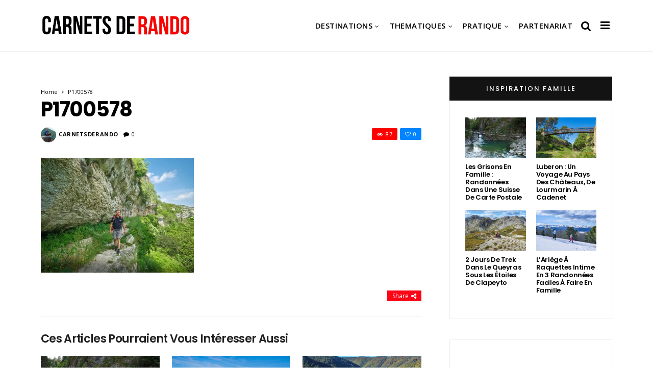

--- FILE ---
content_type: text/html; charset=UTF-8
request_url: https://www.carnetsderando.net/minerve-par-ponts-et-par-vaux-tout-faire-en-un-jour-ou-presque/p1700578/
body_size: 24769
content:
<!DOCTYPE html>
<!--[if IE 9 ]><html class="ie ie9" lang="fr-FR"> <![endif]-->
<html lang="fr-FR">
<head>
	<meta charset="UTF-8">
    <meta name="viewport" content="width=device-width, initial-scale=1, maximum-scale=1">    
    <meta name='robots' content='index, follow, max-image-preview:large, max-snippet:-1, max-video-preview:-1' />

	<!-- This site is optimized with the Yoast SEO plugin v26.7 - https://yoast.com/wordpress/plugins/seo/ -->
	<title>P1700578 - Carnets de Rando</title>
	<link rel="canonical" href="https://www.carnetsderando.net/minerve-par-ponts-et-par-vaux-tout-faire-en-un-jour-ou-presque/p1700578/" />
	<meta property="og:locale" content="fr_FR" />
	<meta property="og:type" content="article" />
	<meta property="og:title" content="P1700578 - Carnets de Rando" />
	<meta property="og:url" content="https://www.carnetsderando.net/minerve-par-ponts-et-par-vaux-tout-faire-en-un-jour-ou-presque/p1700578/" />
	<meta property="og:site_name" content="Carnets de Rando" />
	<meta property="og:image" content="https://www.carnetsderando.net/minerve-par-ponts-et-par-vaux-tout-faire-en-un-jour-ou-presque/p1700578" />
	<meta property="og:image:width" content="1" />
	<meta property="og:image:height" content="1" />
	<meta property="og:image:type" content="image/jpeg" />
	<script type="application/ld+json" class="yoast-schema-graph">{"@context":"https://schema.org","@graph":[{"@type":"WebPage","@id":"https://www.carnetsderando.net/minerve-par-ponts-et-par-vaux-tout-faire-en-un-jour-ou-presque/p1700578/","url":"https://www.carnetsderando.net/minerve-par-ponts-et-par-vaux-tout-faire-en-un-jour-ou-presque/p1700578/","name":"P1700578 - Carnets de Rando","isPartOf":{"@id":"https://www.carnetsderando.net/#website"},"primaryImageOfPage":{"@id":"https://www.carnetsderando.net/minerve-par-ponts-et-par-vaux-tout-faire-en-un-jour-ou-presque/p1700578/#primaryimage"},"image":{"@id":"https://www.carnetsderando.net/minerve-par-ponts-et-par-vaux-tout-faire-en-un-jour-ou-presque/p1700578/#primaryimage"},"thumbnailUrl":"https://www.carnetsderando.net/wp-content/uploads/2023/05/P1700578.jpg","datePublished":"2023-05-25T19:59:20+00:00","breadcrumb":{"@id":"https://www.carnetsderando.net/minerve-par-ponts-et-par-vaux-tout-faire-en-un-jour-ou-presque/p1700578/#breadcrumb"},"inLanguage":"fr-FR","potentialAction":[{"@type":"ReadAction","target":["https://www.carnetsderando.net/minerve-par-ponts-et-par-vaux-tout-faire-en-un-jour-ou-presque/p1700578/"]}]},{"@type":"ImageObject","inLanguage":"fr-FR","@id":"https://www.carnetsderando.net/minerve-par-ponts-et-par-vaux-tout-faire-en-un-jour-ou-presque/p1700578/#primaryimage","url":"https://www.carnetsderando.net/wp-content/uploads/2023/05/P1700578.jpg","contentUrl":"https://www.carnetsderando.net/wp-content/uploads/2023/05/P1700578.jpg","width":1024,"height":768},{"@type":"BreadcrumbList","@id":"https://www.carnetsderando.net/minerve-par-ponts-et-par-vaux-tout-faire-en-un-jour-ou-presque/p1700578/#breadcrumb","itemListElement":[{"@type":"ListItem","position":1,"name":"Accueil","item":"https://www.carnetsderando.net/"},{"@type":"ListItem","position":2,"name":"Minerve par Ponts et par Vaux : Tout Faire en un Jour ou Presque","item":"https://www.carnetsderando.net/minerve-par-ponts-et-par-vaux-tout-faire-en-un-jour-ou-presque/"},{"@type":"ListItem","position":3,"name":"P1700578"}]},{"@type":"WebSite","@id":"https://www.carnetsderando.net/#website","url":"https://www.carnetsderando.net/","name":"Carnets de Rando","description":"Un autre Regard sur la Rando","potentialAction":[{"@type":"SearchAction","target":{"@type":"EntryPoint","urlTemplate":"https://www.carnetsderando.net/?s={search_term_string}"},"query-input":{"@type":"PropertyValueSpecification","valueRequired":true,"valueName":"search_term_string"}}],"inLanguage":"fr-FR"}]}</script>
	<!-- / Yoast SEO plugin. -->


<link rel='dns-prefetch' href='//www.carnetsderando.net' />
<link rel='dns-prefetch' href='//fonts.googleapis.com' />
<link rel="alternate" type="application/rss+xml" title="Carnets de Rando &raquo; Flux" href="https://www.carnetsderando.net/feed/" />
<link rel="alternate" type="application/rss+xml" title="Carnets de Rando &raquo; Flux des commentaires" href="https://www.carnetsderando.net/comments/feed/" />
<link rel="alternate" type="application/rss+xml" title="Carnets de Rando &raquo; P1700578 Flux des commentaires" href="https://www.carnetsderando.net/minerve-par-ponts-et-par-vaux-tout-faire-en-un-jour-ou-presque/p1700578/feed/" />
<link rel="alternate" title="oEmbed (JSON)" type="application/json+oembed" href="https://www.carnetsderando.net/wp-json/oembed/1.0/embed?url=https%3A%2F%2Fwww.carnetsderando.net%2Fminerve-par-ponts-et-par-vaux-tout-faire-en-un-jour-ou-presque%2Fp1700578%2F" />
<link rel="alternate" title="oEmbed (XML)" type="text/xml+oembed" href="https://www.carnetsderando.net/wp-json/oembed/1.0/embed?url=https%3A%2F%2Fwww.carnetsderando.net%2Fminerve-par-ponts-et-par-vaux-tout-faire-en-un-jour-ou-presque%2Fp1700578%2F&#038;format=xml" />
		<!-- This site uses the Google Analytics by MonsterInsights plugin v9.11.1 - Using Analytics tracking - https://www.monsterinsights.com/ -->
							<script src="//www.googletagmanager.com/gtag/js?id=G-W3B6TLPWGL"  data-cfasync="false" data-wpfc-render="false" type="text/javascript" async></script>
			<script data-cfasync="false" data-wpfc-render="false" type="text/javascript">
				var mi_version = '9.11.1';
				var mi_track_user = true;
				var mi_no_track_reason = '';
								var MonsterInsightsDefaultLocations = {"page_location":"https:\/\/www.carnetsderando.net\/minerve-par-ponts-et-par-vaux-tout-faire-en-un-jour-ou-presque\/p1700578\/"};
								if ( typeof MonsterInsightsPrivacyGuardFilter === 'function' ) {
					var MonsterInsightsLocations = (typeof MonsterInsightsExcludeQuery === 'object') ? MonsterInsightsPrivacyGuardFilter( MonsterInsightsExcludeQuery ) : MonsterInsightsPrivacyGuardFilter( MonsterInsightsDefaultLocations );
				} else {
					var MonsterInsightsLocations = (typeof MonsterInsightsExcludeQuery === 'object') ? MonsterInsightsExcludeQuery : MonsterInsightsDefaultLocations;
				}

								var disableStrs = [
										'ga-disable-G-W3B6TLPWGL',
									];

				/* Function to detect opted out users */
				function __gtagTrackerIsOptedOut() {
					for (var index = 0; index < disableStrs.length; index++) {
						if (document.cookie.indexOf(disableStrs[index] + '=true') > -1) {
							return true;
						}
					}

					return false;
				}

				/* Disable tracking if the opt-out cookie exists. */
				if (__gtagTrackerIsOptedOut()) {
					for (var index = 0; index < disableStrs.length; index++) {
						window[disableStrs[index]] = true;
					}
				}

				/* Opt-out function */
				function __gtagTrackerOptout() {
					for (var index = 0; index < disableStrs.length; index++) {
						document.cookie = disableStrs[index] + '=true; expires=Thu, 31 Dec 2099 23:59:59 UTC; path=/';
						window[disableStrs[index]] = true;
					}
				}

				if ('undefined' === typeof gaOptout) {
					function gaOptout() {
						__gtagTrackerOptout();
					}
				}
								window.dataLayer = window.dataLayer || [];

				window.MonsterInsightsDualTracker = {
					helpers: {},
					trackers: {},
				};
				if (mi_track_user) {
					function __gtagDataLayer() {
						dataLayer.push(arguments);
					}

					function __gtagTracker(type, name, parameters) {
						if (!parameters) {
							parameters = {};
						}

						if (parameters.send_to) {
							__gtagDataLayer.apply(null, arguments);
							return;
						}

						if (type === 'event') {
														parameters.send_to = monsterinsights_frontend.v4_id;
							var hookName = name;
							if (typeof parameters['event_category'] !== 'undefined') {
								hookName = parameters['event_category'] + ':' + name;
							}

							if (typeof MonsterInsightsDualTracker.trackers[hookName] !== 'undefined') {
								MonsterInsightsDualTracker.trackers[hookName](parameters);
							} else {
								__gtagDataLayer('event', name, parameters);
							}
							
						} else {
							__gtagDataLayer.apply(null, arguments);
						}
					}

					__gtagTracker('js', new Date());
					__gtagTracker('set', {
						'developer_id.dZGIzZG': true,
											});
					if ( MonsterInsightsLocations.page_location ) {
						__gtagTracker('set', MonsterInsightsLocations);
					}
										__gtagTracker('config', 'G-W3B6TLPWGL', {"forceSSL":"true"} );
										window.gtag = __gtagTracker;										(function () {
						/* https://developers.google.com/analytics/devguides/collection/analyticsjs/ */
						/* ga and __gaTracker compatibility shim. */
						var noopfn = function () {
							return null;
						};
						var newtracker = function () {
							return new Tracker();
						};
						var Tracker = function () {
							return null;
						};
						var p = Tracker.prototype;
						p.get = noopfn;
						p.set = noopfn;
						p.send = function () {
							var args = Array.prototype.slice.call(arguments);
							args.unshift('send');
							__gaTracker.apply(null, args);
						};
						var __gaTracker = function () {
							var len = arguments.length;
							if (len === 0) {
								return;
							}
							var f = arguments[len - 1];
							if (typeof f !== 'object' || f === null || typeof f.hitCallback !== 'function') {
								if ('send' === arguments[0]) {
									var hitConverted, hitObject = false, action;
									if ('event' === arguments[1]) {
										if ('undefined' !== typeof arguments[3]) {
											hitObject = {
												'eventAction': arguments[3],
												'eventCategory': arguments[2],
												'eventLabel': arguments[4],
												'value': arguments[5] ? arguments[5] : 1,
											}
										}
									}
									if ('pageview' === arguments[1]) {
										if ('undefined' !== typeof arguments[2]) {
											hitObject = {
												'eventAction': 'page_view',
												'page_path': arguments[2],
											}
										}
									}
									if (typeof arguments[2] === 'object') {
										hitObject = arguments[2];
									}
									if (typeof arguments[5] === 'object') {
										Object.assign(hitObject, arguments[5]);
									}
									if ('undefined' !== typeof arguments[1].hitType) {
										hitObject = arguments[1];
										if ('pageview' === hitObject.hitType) {
											hitObject.eventAction = 'page_view';
										}
									}
									if (hitObject) {
										action = 'timing' === arguments[1].hitType ? 'timing_complete' : hitObject.eventAction;
										hitConverted = mapArgs(hitObject);
										__gtagTracker('event', action, hitConverted);
									}
								}
								return;
							}

							function mapArgs(args) {
								var arg, hit = {};
								var gaMap = {
									'eventCategory': 'event_category',
									'eventAction': 'event_action',
									'eventLabel': 'event_label',
									'eventValue': 'event_value',
									'nonInteraction': 'non_interaction',
									'timingCategory': 'event_category',
									'timingVar': 'name',
									'timingValue': 'value',
									'timingLabel': 'event_label',
									'page': 'page_path',
									'location': 'page_location',
									'title': 'page_title',
									'referrer' : 'page_referrer',
								};
								for (arg in args) {
																		if (!(!args.hasOwnProperty(arg) || !gaMap.hasOwnProperty(arg))) {
										hit[gaMap[arg]] = args[arg];
									} else {
										hit[arg] = args[arg];
									}
								}
								return hit;
							}

							try {
								f.hitCallback();
							} catch (ex) {
							}
						};
						__gaTracker.create = newtracker;
						__gaTracker.getByName = newtracker;
						__gaTracker.getAll = function () {
							return [];
						};
						__gaTracker.remove = noopfn;
						__gaTracker.loaded = true;
						window['__gaTracker'] = __gaTracker;
					})();
									} else {
										console.log("");
					(function () {
						function __gtagTracker() {
							return null;
						}

						window['__gtagTracker'] = __gtagTracker;
						window['gtag'] = __gtagTracker;
					})();
									}
			</script>
							<!-- / Google Analytics by MonsterInsights -->
		<style id='wp-img-auto-sizes-contain-inline-css' type='text/css'>
img:is([sizes=auto i],[sizes^="auto," i]){contain-intrinsic-size:3000px 1500px}
/*# sourceURL=wp-img-auto-sizes-contain-inline-css */
</style>
<style id='wp-emoji-styles-inline-css' type='text/css'>

	img.wp-smiley, img.emoji {
		display: inline !important;
		border: none !important;
		box-shadow: none !important;
		height: 1em !important;
		width: 1em !important;
		margin: 0 0.07em !important;
		vertical-align: -0.1em !important;
		background: none !important;
		padding: 0 !important;
	}
/*# sourceURL=wp-emoji-styles-inline-css */
</style>
<style id='wp-block-library-inline-css' type='text/css'>
:root{--wp-block-synced-color:#7a00df;--wp-block-synced-color--rgb:122,0,223;--wp-bound-block-color:var(--wp-block-synced-color);--wp-editor-canvas-background:#ddd;--wp-admin-theme-color:#007cba;--wp-admin-theme-color--rgb:0,124,186;--wp-admin-theme-color-darker-10:#006ba1;--wp-admin-theme-color-darker-10--rgb:0,107,160.5;--wp-admin-theme-color-darker-20:#005a87;--wp-admin-theme-color-darker-20--rgb:0,90,135;--wp-admin-border-width-focus:2px}@media (min-resolution:192dpi){:root{--wp-admin-border-width-focus:1.5px}}.wp-element-button{cursor:pointer}:root .has-very-light-gray-background-color{background-color:#eee}:root .has-very-dark-gray-background-color{background-color:#313131}:root .has-very-light-gray-color{color:#eee}:root .has-very-dark-gray-color{color:#313131}:root .has-vivid-green-cyan-to-vivid-cyan-blue-gradient-background{background:linear-gradient(135deg,#00d084,#0693e3)}:root .has-purple-crush-gradient-background{background:linear-gradient(135deg,#34e2e4,#4721fb 50%,#ab1dfe)}:root .has-hazy-dawn-gradient-background{background:linear-gradient(135deg,#faaca8,#dad0ec)}:root .has-subdued-olive-gradient-background{background:linear-gradient(135deg,#fafae1,#67a671)}:root .has-atomic-cream-gradient-background{background:linear-gradient(135deg,#fdd79a,#004a59)}:root .has-nightshade-gradient-background{background:linear-gradient(135deg,#330968,#31cdcf)}:root .has-midnight-gradient-background{background:linear-gradient(135deg,#020381,#2874fc)}:root{--wp--preset--font-size--normal:16px;--wp--preset--font-size--huge:42px}.has-regular-font-size{font-size:1em}.has-larger-font-size{font-size:2.625em}.has-normal-font-size{font-size:var(--wp--preset--font-size--normal)}.has-huge-font-size{font-size:var(--wp--preset--font-size--huge)}.has-text-align-center{text-align:center}.has-text-align-left{text-align:left}.has-text-align-right{text-align:right}.has-fit-text{white-space:nowrap!important}#end-resizable-editor-section{display:none}.aligncenter{clear:both}.items-justified-left{justify-content:flex-start}.items-justified-center{justify-content:center}.items-justified-right{justify-content:flex-end}.items-justified-space-between{justify-content:space-between}.screen-reader-text{border:0;clip-path:inset(50%);height:1px;margin:-1px;overflow:hidden;padding:0;position:absolute;width:1px;word-wrap:normal!important}.screen-reader-text:focus{background-color:#ddd;clip-path:none;color:#444;display:block;font-size:1em;height:auto;left:5px;line-height:normal;padding:15px 23px 14px;text-decoration:none;top:5px;width:auto;z-index:100000}html :where(.has-border-color){border-style:solid}html :where([style*=border-top-color]){border-top-style:solid}html :where([style*=border-right-color]){border-right-style:solid}html :where([style*=border-bottom-color]){border-bottom-style:solid}html :where([style*=border-left-color]){border-left-style:solid}html :where([style*=border-width]){border-style:solid}html :where([style*=border-top-width]){border-top-style:solid}html :where([style*=border-right-width]){border-right-style:solid}html :where([style*=border-bottom-width]){border-bottom-style:solid}html :where([style*=border-left-width]){border-left-style:solid}html :where(img[class*=wp-image-]){height:auto;max-width:100%}:where(figure){margin:0 0 1em}html :where(.is-position-sticky){--wp-admin--admin-bar--position-offset:var(--wp-admin--admin-bar--height,0px)}@media screen and (max-width:600px){html :where(.is-position-sticky){--wp-admin--admin-bar--position-offset:0px}}

/*# sourceURL=wp-block-library-inline-css */
</style><style id='global-styles-inline-css' type='text/css'>
:root{--wp--preset--aspect-ratio--square: 1;--wp--preset--aspect-ratio--4-3: 4/3;--wp--preset--aspect-ratio--3-4: 3/4;--wp--preset--aspect-ratio--3-2: 3/2;--wp--preset--aspect-ratio--2-3: 2/3;--wp--preset--aspect-ratio--16-9: 16/9;--wp--preset--aspect-ratio--9-16: 9/16;--wp--preset--color--black: #000000;--wp--preset--color--cyan-bluish-gray: #abb8c3;--wp--preset--color--white: #ffffff;--wp--preset--color--pale-pink: #f78da7;--wp--preset--color--vivid-red: #cf2e2e;--wp--preset--color--luminous-vivid-orange: #ff6900;--wp--preset--color--luminous-vivid-amber: #fcb900;--wp--preset--color--light-green-cyan: #7bdcb5;--wp--preset--color--vivid-green-cyan: #00d084;--wp--preset--color--pale-cyan-blue: #8ed1fc;--wp--preset--color--vivid-cyan-blue: #0693e3;--wp--preset--color--vivid-purple: #9b51e0;--wp--preset--gradient--vivid-cyan-blue-to-vivid-purple: linear-gradient(135deg,rgb(6,147,227) 0%,rgb(155,81,224) 100%);--wp--preset--gradient--light-green-cyan-to-vivid-green-cyan: linear-gradient(135deg,rgb(122,220,180) 0%,rgb(0,208,130) 100%);--wp--preset--gradient--luminous-vivid-amber-to-luminous-vivid-orange: linear-gradient(135deg,rgb(252,185,0) 0%,rgb(255,105,0) 100%);--wp--preset--gradient--luminous-vivid-orange-to-vivid-red: linear-gradient(135deg,rgb(255,105,0) 0%,rgb(207,46,46) 100%);--wp--preset--gradient--very-light-gray-to-cyan-bluish-gray: linear-gradient(135deg,rgb(238,238,238) 0%,rgb(169,184,195) 100%);--wp--preset--gradient--cool-to-warm-spectrum: linear-gradient(135deg,rgb(74,234,220) 0%,rgb(151,120,209) 20%,rgb(207,42,186) 40%,rgb(238,44,130) 60%,rgb(251,105,98) 80%,rgb(254,248,76) 100%);--wp--preset--gradient--blush-light-purple: linear-gradient(135deg,rgb(255,206,236) 0%,rgb(152,150,240) 100%);--wp--preset--gradient--blush-bordeaux: linear-gradient(135deg,rgb(254,205,165) 0%,rgb(254,45,45) 50%,rgb(107,0,62) 100%);--wp--preset--gradient--luminous-dusk: linear-gradient(135deg,rgb(255,203,112) 0%,rgb(199,81,192) 50%,rgb(65,88,208) 100%);--wp--preset--gradient--pale-ocean: linear-gradient(135deg,rgb(255,245,203) 0%,rgb(182,227,212) 50%,rgb(51,167,181) 100%);--wp--preset--gradient--electric-grass: linear-gradient(135deg,rgb(202,248,128) 0%,rgb(113,206,126) 100%);--wp--preset--gradient--midnight: linear-gradient(135deg,rgb(2,3,129) 0%,rgb(40,116,252) 100%);--wp--preset--font-size--small: 13px;--wp--preset--font-size--medium: 20px;--wp--preset--font-size--large: 36px;--wp--preset--font-size--x-large: 42px;--wp--preset--spacing--20: 0.44rem;--wp--preset--spacing--30: 0.67rem;--wp--preset--spacing--40: 1rem;--wp--preset--spacing--50: 1.5rem;--wp--preset--spacing--60: 2.25rem;--wp--preset--spacing--70: 3.38rem;--wp--preset--spacing--80: 5.06rem;--wp--preset--shadow--natural: 6px 6px 9px rgba(0, 0, 0, 0.2);--wp--preset--shadow--deep: 12px 12px 50px rgba(0, 0, 0, 0.4);--wp--preset--shadow--sharp: 6px 6px 0px rgba(0, 0, 0, 0.2);--wp--preset--shadow--outlined: 6px 6px 0px -3px rgb(255, 255, 255), 6px 6px rgb(0, 0, 0);--wp--preset--shadow--crisp: 6px 6px 0px rgb(0, 0, 0);}:where(.is-layout-flex){gap: 0.5em;}:where(.is-layout-grid){gap: 0.5em;}body .is-layout-flex{display: flex;}.is-layout-flex{flex-wrap: wrap;align-items: center;}.is-layout-flex > :is(*, div){margin: 0;}body .is-layout-grid{display: grid;}.is-layout-grid > :is(*, div){margin: 0;}:where(.wp-block-columns.is-layout-flex){gap: 2em;}:where(.wp-block-columns.is-layout-grid){gap: 2em;}:where(.wp-block-post-template.is-layout-flex){gap: 1.25em;}:where(.wp-block-post-template.is-layout-grid){gap: 1.25em;}.has-black-color{color: var(--wp--preset--color--black) !important;}.has-cyan-bluish-gray-color{color: var(--wp--preset--color--cyan-bluish-gray) !important;}.has-white-color{color: var(--wp--preset--color--white) !important;}.has-pale-pink-color{color: var(--wp--preset--color--pale-pink) !important;}.has-vivid-red-color{color: var(--wp--preset--color--vivid-red) !important;}.has-luminous-vivid-orange-color{color: var(--wp--preset--color--luminous-vivid-orange) !important;}.has-luminous-vivid-amber-color{color: var(--wp--preset--color--luminous-vivid-amber) !important;}.has-light-green-cyan-color{color: var(--wp--preset--color--light-green-cyan) !important;}.has-vivid-green-cyan-color{color: var(--wp--preset--color--vivid-green-cyan) !important;}.has-pale-cyan-blue-color{color: var(--wp--preset--color--pale-cyan-blue) !important;}.has-vivid-cyan-blue-color{color: var(--wp--preset--color--vivid-cyan-blue) !important;}.has-vivid-purple-color{color: var(--wp--preset--color--vivid-purple) !important;}.has-black-background-color{background-color: var(--wp--preset--color--black) !important;}.has-cyan-bluish-gray-background-color{background-color: var(--wp--preset--color--cyan-bluish-gray) !important;}.has-white-background-color{background-color: var(--wp--preset--color--white) !important;}.has-pale-pink-background-color{background-color: var(--wp--preset--color--pale-pink) !important;}.has-vivid-red-background-color{background-color: var(--wp--preset--color--vivid-red) !important;}.has-luminous-vivid-orange-background-color{background-color: var(--wp--preset--color--luminous-vivid-orange) !important;}.has-luminous-vivid-amber-background-color{background-color: var(--wp--preset--color--luminous-vivid-amber) !important;}.has-light-green-cyan-background-color{background-color: var(--wp--preset--color--light-green-cyan) !important;}.has-vivid-green-cyan-background-color{background-color: var(--wp--preset--color--vivid-green-cyan) !important;}.has-pale-cyan-blue-background-color{background-color: var(--wp--preset--color--pale-cyan-blue) !important;}.has-vivid-cyan-blue-background-color{background-color: var(--wp--preset--color--vivid-cyan-blue) !important;}.has-vivid-purple-background-color{background-color: var(--wp--preset--color--vivid-purple) !important;}.has-black-border-color{border-color: var(--wp--preset--color--black) !important;}.has-cyan-bluish-gray-border-color{border-color: var(--wp--preset--color--cyan-bluish-gray) !important;}.has-white-border-color{border-color: var(--wp--preset--color--white) !important;}.has-pale-pink-border-color{border-color: var(--wp--preset--color--pale-pink) !important;}.has-vivid-red-border-color{border-color: var(--wp--preset--color--vivid-red) !important;}.has-luminous-vivid-orange-border-color{border-color: var(--wp--preset--color--luminous-vivid-orange) !important;}.has-luminous-vivid-amber-border-color{border-color: var(--wp--preset--color--luminous-vivid-amber) !important;}.has-light-green-cyan-border-color{border-color: var(--wp--preset--color--light-green-cyan) !important;}.has-vivid-green-cyan-border-color{border-color: var(--wp--preset--color--vivid-green-cyan) !important;}.has-pale-cyan-blue-border-color{border-color: var(--wp--preset--color--pale-cyan-blue) !important;}.has-vivid-cyan-blue-border-color{border-color: var(--wp--preset--color--vivid-cyan-blue) !important;}.has-vivid-purple-border-color{border-color: var(--wp--preset--color--vivid-purple) !important;}.has-vivid-cyan-blue-to-vivid-purple-gradient-background{background: var(--wp--preset--gradient--vivid-cyan-blue-to-vivid-purple) !important;}.has-light-green-cyan-to-vivid-green-cyan-gradient-background{background: var(--wp--preset--gradient--light-green-cyan-to-vivid-green-cyan) !important;}.has-luminous-vivid-amber-to-luminous-vivid-orange-gradient-background{background: var(--wp--preset--gradient--luminous-vivid-amber-to-luminous-vivid-orange) !important;}.has-luminous-vivid-orange-to-vivid-red-gradient-background{background: var(--wp--preset--gradient--luminous-vivid-orange-to-vivid-red) !important;}.has-very-light-gray-to-cyan-bluish-gray-gradient-background{background: var(--wp--preset--gradient--very-light-gray-to-cyan-bluish-gray) !important;}.has-cool-to-warm-spectrum-gradient-background{background: var(--wp--preset--gradient--cool-to-warm-spectrum) !important;}.has-blush-light-purple-gradient-background{background: var(--wp--preset--gradient--blush-light-purple) !important;}.has-blush-bordeaux-gradient-background{background: var(--wp--preset--gradient--blush-bordeaux) !important;}.has-luminous-dusk-gradient-background{background: var(--wp--preset--gradient--luminous-dusk) !important;}.has-pale-ocean-gradient-background{background: var(--wp--preset--gradient--pale-ocean) !important;}.has-electric-grass-gradient-background{background: var(--wp--preset--gradient--electric-grass) !important;}.has-midnight-gradient-background{background: var(--wp--preset--gradient--midnight) !important;}.has-small-font-size{font-size: var(--wp--preset--font-size--small) !important;}.has-medium-font-size{font-size: var(--wp--preset--font-size--medium) !important;}.has-large-font-size{font-size: var(--wp--preset--font-size--large) !important;}.has-x-large-font-size{font-size: var(--wp--preset--font-size--x-large) !important;}
/*# sourceURL=global-styles-inline-css */
</style>

<style id='classic-theme-styles-inline-css' type='text/css'>
/*! This file is auto-generated */
.wp-block-button__link{color:#fff;background-color:#32373c;border-radius:9999px;box-shadow:none;text-decoration:none;padding:calc(.667em + 2px) calc(1.333em + 2px);font-size:1.125em}.wp-block-file__button{background:#32373c;color:#fff;text-decoration:none}
/*# sourceURL=/wp-includes/css/classic-themes.min.css */
</style>
<link rel='stylesheet' id='larus_fonts_url-css' href='//fonts.googleapis.com/css?family=Poppins%3A100%2C200%2C300%2C400%2C500%2C600%2C700%2C800%2C900%2C400italic%2C700italic%2C900italic%7COpen+Sans%3A100%2C200%2C300%2C400%2C500%2C600%2C700%2C800%2C900%2C400italic%2C700italic%2C900italic%7COpen+Sans%3A100%2C200%2C300%2C400%2C500%2C600%2C700%2C800%2C900%2C400italic%2C700italic%2C900italic&#038;subset=latin%2Clatin-ext%2Ccyrillic%2Ccyrillic-ext%2Cgreek%2Cgreek-ext%2Cvietnamese&#038;ver=1.3' type='text/css' media='all' />
<link rel='stylesheet' id='bootstrap-css' href='https://www.carnetsderando.net/wp-content/themes/larus/css/bootstrap.css?ver=1.3' type='text/css' media='all' />
<link rel='stylesheet' id='larus_style-css' href='https://www.carnetsderando.net/wp-content/themes/larus/style.css?ver=1.3' type='text/css' media='all' />
<link rel='stylesheet' id='larus_responsive-css' href='https://www.carnetsderando.net/wp-content/themes/larus/css/responsive.css?ver=1.3' type='text/css' media='all' />
<style id='larus_responsive-inline-css' type='text/css'>


.logo_link.jl_magazine_logo{margin-top: 20px;}
.jl_header_magazine_style.two_header_top_style.header_layout_style5_custom .logo_link{margin-top: 0px !important;}



.header_top_bar_wrapper .navigation_wrapper #jl_top_menu li a, .meta-category-small a, .item_slide_caption .post-meta.meta-main-img, .post-meta.meta-main-img, .post-meta-bot-in, .post-meta span, .single-post-meta-wrapper span, .comment time, .comment-meta .comment-author-name, .post_large_footer_meta, .blog_large_post_style .large_post_content .jelly_read_more_wrapper a, .love_post_view_header a, .header_date_display, .jl_continue_reading, .breadcrumbs_options, .menu_post_feature .builder_cat_title_list_style li, .builder_cat_title_list_style li, .main_new_ticker_wrapper .post-date, .main_new_ticker_wrapper .news_ticker_title_style, .jl_rating_front .jl_rating_value, .pop_post_right_slider .headding_pop_post, .jl_main_right_number .jl_number_list{font-family: Open Sans !important;}
#mainmenu li > a, #content_nav .menu_moble_slide > li a, .header_layout_style3_custom .navigation_wrapper > ul > li > a, .header_magazine_full_screen .navigation_wrapper .jl_main_menu > li > a{font-family: Open Sans !important;   font-weight:600 !important; text-transform: uppercase !important;}
#content_nav .menu_moble_slide > li a{font-size: 13px !important; font-weight: 600 !important;}
.content_single_page p, .single_section_content .post_content, .single_section_content .post_content p{font-size: 18px !important;}
body, p, .date_post_large_display, #search_block_top #search_query_top, .tagcloud a, .format-quote a p.quote_source, .blog_large_post_style .large_post_content .jelly_read_more_wrapper a, .blog_grid_post_style .jelly_read_more_wrapper a, .blog_list_post_style .jelly_read_more_wrapper a, .pagination-more div a,
.meta-category-small-builder a, .full-slider-wrapper .banner-carousel-item .banner-container .more_btn a, .single-item-slider .banner-carousel-item .banner-container .more_btn a{font-family:Open Sans !important; font-weight: 400 !important;}   

h1, h2, h3, h4, h5, h6, h1 a, h2 a, h3 a, h4 a, h5 a, h6 a, .postnav #prepost, .postnav  #nextpost, .bbp-forum-title, .single_post_arrow_content #prepost, .single_post_arrow_content #nextpost{font-weight: 600 !important;  }
.footer_carousel .meta-comment ,.item_slide_caption h1 a,  .tickerfloat, .box-1 .inside h3, .detailholder.medium h3, .feature-post-list .feature-post-title, .widget-title h2, .image-post-title, .grid.caption_header h3, ul.tabs li a, h1, h2, h3, h4, h5, h6, .carousel_title, .postnav a, .format-aside a p.aside_title, .date_post_large_display, .social-count-plus span,
.sf-top-menu li a, .large_continue_reading span, #commentform #submit, .wpcf7-form-control.wpcf7-submit, .single_post_arrow_content #prepost, .single_post_arrow_content #nextpost{font-family:Poppins !important;}   
 


.navigation_wrapper #mainmenu.jl_main_menu > li li > a{ font-size: 12px !important; font-weight: 400 !important;}

.cat-item-317 span{background: #8224e3 !important;}.cat-item-356 span{background: #81d742 !important;}.cat-item-202 span{background:  !important;}.cat-item-256 span{background: #81d742 !important;}.cat-item-282 span{background:  !important;}.cat-item-213 span{background: #81d742 !important;}.cat-item-333 span{background: #81d742 !important;}.cat-item-258 span{background: #81d742 !important;}.cat-item-206 span{background:  !important;}.cat-item-232 span{background: #dd9933 !important;}.cat-item-247 span{background: #81d742 !important;}.cat-item-235 span{background: #1e73be !important;}.cat-item-255 span{background: #81d742 !important;}.cat-item-199 span{background:  !important;}.cat-item-364 span{background:  !important;}.cat-item-246 span{background: #81d742 !important;}.cat-item-231 span{background:  !important;}.cat-item-197 span{background: #81d742 !important;}.cat-item-205 span{background: #81d742 !important;}.cat-item-316 span{background: #81d742 !important;}.cat-item-193 span{background:  !important;}.cat-item-225 span{background: #81d742 !important;}.cat-item-214 span{background: #81d742 !important;}.cat-item-367 span{background: #81d742 !important;}.cat-item-227 span{background:  !important;}.cat-item-251 span{background: #81d742 !important;}.cat-item-237 span{background: #1e73be !important;}.cat-item-311 span{background: #1e73be !important;}.cat-item-222 span{background: #81d742 !important;}.cat-item-315 span{background: #1e73be !important;}.cat-item-224 span{background: #dd3333 !important;}.cat-item-319 span{background:  !important;}.cat-item-253 span{background: #dd9933 !important;}.cat-item-239 span{background:  !important;}.cat-item-200 span{background:  !important;}.cat-item-245 span{background: #81d742 !important;}.cat-item-210 span{background: #81d742 !important;}.cat-item-314 span{background: #81d742 !important;}.cat-item-201 span{background:  !important;}.cat-item-204 span{background: #81d742 !important;}.cat-item-220 span{background: #1e73be !important;}.cat-item-310 span{background:  !important;}.cat-item-365 span{background: #81d742 !important;}.cat-item-207 span{background: #81d742 !important;}.cat-item-252 span{background: #81d742 !important;}.cat-item-280 span{background: #81d742 !important;}.cat-item-308 span{background: #1e73be !important;}.cat-item-249 span{background: #1e73be !important;}.cat-item-268 span{background: #81d742 !important;}.cat-item-223 span{background: #81d742 !important;}.cat-item-198 span{background: #eeee22 !important;}.cat-item-354 span{background: #dd9933 !important;}.cat-item-211 span{background:  !important;}.cat-item-208 span{background: #dd9933 !important;}.cat-item-295 span{background: #dd9933 !important;}.cat-item-312 span{background: #81d742 !important;}.cat-item-226 span{background:  !important;}.cat-item-196 span{background: #81d742 !important;}.cat-item-203 span{background:  !important;}.cat-item-228 span{background:  !important;}.cat-item-248 span{background: #dd9933 !important;}.cat-item-283 span{background: #81d742 !important;}.cat-item-195 span{background:  !important;}.cat-item-233 span{background: #81d742 !important;}.cat-item-217 span{background:  !important;}.cat-item-240 span{background: #dd9933 !important;}.cat-item-313 span{background: #eeee22 !important;}.cat-item-353 span{background: #e85500 !important;}.cat-item-271 span{background: #81d742 !important;}.cat-item-267 span{background: #dd9933 !important;}.cat-item-318 span{background: #dd9933 !important;}.cat-item-194 span{background:  !important;}.cat-item-218 span{background: #dd9933 !important;}.cat-item-229 span{background: #81d742 !important;}.cat-item-254 span{background: #81d742 !important;}.cat-item-329 span{background: #81d742 !important;}
/*# sourceURL=larus_responsive-inline-css */
</style>
<link rel='stylesheet' id='newsletter-css' href='https://www.carnetsderando.net/wp-content/plugins/newsletter/style.css?ver=9.1.0' type='text/css' media='all' />
<script type="text/javascript" id="jquery-core-js-extra">
/* <![CDATA[ */
var user_review_script = {"post_id":"7702","ajaxurl":"https://www.carnetsderando.net/wp-admin/admin-ajax.php"};
//# sourceURL=jquery-core-js-extra
/* ]]> */
</script>
<script type="text/javascript" src="https://www.carnetsderando.net/wp-includes/js/jquery/jquery.min.js?ver=3.7.1" id="jquery-core-js"></script>
<script type="text/javascript" src="https://www.carnetsderando.net/wp-includes/js/jquery/jquery-migrate.min.js?ver=3.4.1" id="jquery-migrate-js"></script>
<script type="text/javascript" src="https://www.carnetsderando.net/wp-content/plugins/google-analytics-for-wordpress/assets/js/frontend-gtag.min.js?ver=9.11.1" id="monsterinsights-frontend-script-js" async="async" data-wp-strategy="async"></script>
<script data-cfasync="false" data-wpfc-render="false" type="text/javascript" id='monsterinsights-frontend-script-js-extra'>/* <![CDATA[ */
var monsterinsights_frontend = {"js_events_tracking":"true","download_extensions":"doc,pdf,ppt,zip,xls,docx,pptx,xlsx","inbound_paths":"[]","home_url":"https:\/\/www.carnetsderando.net","hash_tracking":"false","v4_id":"G-W3B6TLPWGL"};/* ]]> */
</script>
<link rel="https://api.w.org/" href="https://www.carnetsderando.net/wp-json/" /><link rel="alternate" title="JSON" type="application/json" href="https://www.carnetsderando.net/wp-json/wp/v2/media/7702" /><link rel="EditURI" type="application/rsd+xml" title="RSD" href="https://www.carnetsderando.net/xmlrpc.php?rsd" />
<meta name="generator" content="WordPress 6.9" />
<link rel='shortlink' href='https://www.carnetsderando.net/?p=7702' />
<!-- end head -->
</head>
<body class="attachment wp-singular attachment-template-default single single-attachment postid-7702 attachmentid-7702 attachment-jpeg wp-theme-larus mobile_nav_class" itemscope="itemscope" itemtype="http://schema.org/WebPage">
<div class="options_layout_wrapper  jl_custom_title2">
<div class="options_layout_container full_layout_enable_front">
<div class="jl_topb_blank_nav"></div>
<header class="header-wraper header_magazine_full_screen menu_grid12 jl_large_menu_logo jl_topb_menu_sticky">

<!-- Start Main menu -->
<div id="menu_wrapper" class="menu_wrapper">

  <div class="container">     
  <div class="row">     
  <div class="col-md-12">  
<!-- begin logo -->
                                   <div class="logo_small_wrapper_table">  
                                   <div class="logo_small_wrapper">             
                                <a class="logo_link" href="https://www.carnetsderando.net/">
                                                                           
                                        <img class="logo_black" src="http://www.carnetsderando.net/wp-content/uploads/2019/05/Logo_Blog.jpg" alt="Un autre Regard sur la Rando"/>
                                                                    </a>
                            </div>
                            </div>
                           
                            <!-- end logo -->

                            <!-- main menu -->
  <div class="menu-primary-container navigation_wrapper header_layout_style2_custom">
<ul id="mainmenu" class="jl_main_menu"><li id="menu-item-3546" class="menupost menu-item menu-item-type-taxonomy menu-item-object-category menu-item-has-children"><a href="https://www.carnetsderando.net/category/destinations/">DESTINATIONS<span class="border-menu"></span></a><ul class="sub-menu">	<li id="menu-item-3605" class="menu-item menu-item-type-taxonomy menu-item-object-category"><a href="https://www.carnetsderando.net/category/destinations/ra-auvergne/">Auvergne-Rhône-Alpes<span class="border-menu"></span></a></li>
	<li id="menu-item-3548" class="menu-item menu-item-type-taxonomy menu-item-object-category"><a href="https://www.carnetsderando.net/category/destinations/bourgognefranchecomte/">Bourgogne Franche Comté<span class="border-menu"></span></a></li>
	<li id="menu-item-9855" class="menu-item menu-item-type-taxonomy menu-item-object-category"><a href="https://www.carnetsderando.net/category/destinations/bretagne/">Bretagne<span class="border-menu"></span></a></li>
	<li id="menu-item-3547" class="menu-item menu-item-type-taxonomy menu-item-object-category"><a href="https://www.carnetsderando.net/category/destinations/corse/">Corse<span class="border-menu"></span></a></li>
	<li id="menu-item-6515" class="menu-item menu-item-type-taxonomy menu-item-object-category"><a href="https://www.carnetsderando.net/category/destinations/grand-est/">Grand Est<span class="border-menu"></span></a></li>
	<li id="menu-item-5896" class="menu-item menu-item-type-taxonomy menu-item-object-category"><a href="https://www.carnetsderando.net/category/destinations/ile-de-france/">Île-de-France<span class="border-menu"></span></a></li>
	<li id="menu-item-3558" class="menu-item menu-item-type-taxonomy menu-item-object-category"><a href="https://www.carnetsderando.net/category/destinations/normandie/">Normandie<span class="border-menu"></span></a></li>
	<li id="menu-item-3561" class="menu-item menu-item-type-taxonomy menu-item-object-category"><a href="https://www.carnetsderando.net/category/destinations/aquitaine/">Nouvelle-Aquitaine<span class="border-menu"></span></a></li>
	<li id="menu-item-3603" class="menu-item menu-item-type-taxonomy menu-item-object-category"><a href="https://www.carnetsderando.net/category/destinations/occitanie/">Occitanie<span class="border-menu"></span></a></li>
	<li id="menu-item-3604" class="menu-item menu-item-type-taxonomy menu-item-object-category"><a href="https://www.carnetsderando.net/category/destinations/paca/">PACA<span class="border-menu"></span></a></li>
	<li id="menu-item-3553" class="menu-item menu-item-type-taxonomy menu-item-object-category"><a href="https://www.carnetsderando.net/category/destinations/monde/">Monde<span class="border-menu"></span></a></li>
	<li id="menu-item-3556" class="menu-item menu-item-type-taxonomy menu-item-object-category"><a href="https://www.carnetsderando.net/category/destinations/monde/europe/">Europe<span class="border-menu"></span></a></li>

					</ul></li>
<li id="menu-item-3598" class="menupost menu-item menu-item-type-taxonomy menu-item-object-category menu-item-has-children"><a href="https://www.carnetsderando.net/category/thematiques/">THEMATIQUES<span class="border-menu"></span></a><ul class="sub-menu menu_post_feature"><li></li></ul><ul class="sub-menu">	<li id="menu-item-3600" class="menu-item menu-item-type-taxonomy menu-item-object-category"><a href="https://www.carnetsderando.net/category/thematiques/aventure/">Aventure<span class="border-menu"></span></a></li>
	<li id="menu-item-3601" class="menu-item menu-item-type-taxonomy menu-item-object-category"><a href="https://www.carnetsderando.net/category/thematiques/famille/">Famille<span class="border-menu"></span></a></li>
	<li id="menu-item-5901" class="menu-item menu-item-type-taxonomy menu-item-object-category"><a href="https://www.carnetsderando.net/category/thematiques/gorgescanyons/">Gorges &amp; Canyons<span class="border-menu"></span></a></li>
	<li id="menu-item-3593" class="menu-item menu-item-type-taxonomy menu-item-object-category"><a href="https://www.carnetsderando.net/category/thematiques/itinerances/">Treks &amp; GR<span class="border-menu"></span></a></li>
	<li id="menu-item-5902" class="menu-item menu-item-type-taxonomy menu-item-object-category"><a href="https://www.carnetsderando.net/category/thematiques/lac/">Lacs &amp; Étangs<span class="border-menu"></span></a></li>
	<li id="menu-item-5903" class="menu-item menu-item-type-taxonomy menu-item-object-category"><a href="https://www.carnetsderando.net/category/thematiques/littoral/">Littoral<span class="border-menu"></span></a></li>
	<li id="menu-item-9036" class="menu-item menu-item-type-taxonomy menu-item-object-category"><a href="https://www.carnetsderando.net/category/thematiques/micro-aventure/">Micro-Aventure<span class="border-menu"></span></a></li>
	<li id="menu-item-3595" class="menu-item menu-item-type-taxonomy menu-item-object-category"><a href="https://www.carnetsderando.net/category/thematiques/montagne/">Montagne<span class="border-menu"></span></a></li>
	<li id="menu-item-5904" class="menu-item menu-item-type-taxonomy menu-item-object-category"><a href="https://www.carnetsderando.net/category/thematiques/hiver/">Hiver<span class="border-menu"></span></a></li>
	<li id="menu-item-5908" class="menu-item menu-item-type-taxonomy menu-item-object-category"><a href="https://www.carnetsderando.net/category/thematiques/rando_vins/">Rando &amp; Vins<span class="border-menu"></span></a></li>
	<li id="menu-item-3599" class="menu-item menu-item-type-taxonomy menu-item-object-category"><a href="https://www.carnetsderando.net/category/thematiques/patrimoine/">Patrimoine<span class="border-menu"></span></a></li>
	<li id="menu-item-3602" class="menu-item menu-item-type-taxonomy menu-item-object-category"><a href="https://www.carnetsderando.net/category/thematiques/top-five/">TOP 5<span class="border-menu"></span></a></li>

					</ul></li>
<li id="menu-item-3596" class="menu-item menu-item-type-taxonomy menu-item-object-category menu-item-has-children"><a href="https://www.carnetsderando.net/category/pratique/">PRATIQUE<span class="border-menu"></span></a><ul class="sub-menu">	<li id="menu-item-10724" class="menu-item menu-item-type-taxonomy menu-item-object-category"><a href="https://www.carnetsderando.net/category/pratique/actualites/">Actualités<span class="border-menu"></span></a></li>
	<li id="menu-item-3591" class="menu-item menu-item-type-taxonomy menu-item-object-category"><a href="https://www.carnetsderando.net/category/pratique/materiel/">Matériel<span class="border-menu"></span></a></li>
	<li id="menu-item-3597" class="menu-item menu-item-type-taxonomy menu-item-object-category"><a href="https://www.carnetsderando.net/category/pratique/questions-rando/">Questions de Rando<span class="border-menu"></span></a></li>

					</ul></li>
<li id="menu-item-5011" class="menu-item menu-item-type-post_type menu-item-object-page"><a href="https://www.carnetsderando.net/carnets-de-rando-apropos/">PARTENARIAT<span class="border-menu"></span></a></li>
</ul><div class="clearfix"></div>
</div>                             
                            <!-- end main menu -->
  <div class="search_header_menu">
    <div class="menu_mobile_icons"><i class="fa fa-bars"></i></div>
    <div class="search_header_wrapper search_form_menu_personal_click"><i class="fa fa-search" aria-hidden="true"></i></div>

</div>                               
</div>
</div>
</div>
                    </div>                  
            </header>
<div id="content_nav" class="jl_mobile_nav_wrapper">
        <div id="nav" class="jl_mobile_nav_inner">
        <div class="menu_mobile_icons mobile_close_icons closed_menu"><i class="fa fa-close"></i></div>
        <div class="search_form_menu">
        <form method="get" class="searchform_theme" action="https://www.carnetsderando.net/">
		<input type="text" placeholder="Search..." value="" name="s" class="search_btn" />
		<button type="submit" title="Search" class="button"><i class="fa fa-search"></i></button>
</form>        </div>
<ul id="mobile_menu_slide" class="menu_moble_slide"><li class="menupost menu-item menu-item-type-taxonomy menu-item-object-category menu-item-has-children menu-item-3546"><a href="https://www.carnetsderando.net/category/destinations/">DESTINATIONS<span class="border-menu"></span></a>
<ul class="sub-menu">
	<li class="menu-item menu-item-type-taxonomy menu-item-object-category menu-item-3605"><a href="https://www.carnetsderando.net/category/destinations/ra-auvergne/">Auvergne-Rhône-Alpes<span class="border-menu"></span></a></li>
	<li class="menu-item menu-item-type-taxonomy menu-item-object-category menu-item-3548"><a href="https://www.carnetsderando.net/category/destinations/bourgognefranchecomte/">Bourgogne Franche Comté<span class="border-menu"></span></a></li>
	<li class="menu-item menu-item-type-taxonomy menu-item-object-category menu-item-9855"><a href="https://www.carnetsderando.net/category/destinations/bretagne/">Bretagne<span class="border-menu"></span></a></li>
	<li class="menu-item menu-item-type-taxonomy menu-item-object-category menu-item-3547"><a href="https://www.carnetsderando.net/category/destinations/corse/">Corse<span class="border-menu"></span></a></li>
	<li class="menu-item menu-item-type-taxonomy menu-item-object-category menu-item-6515"><a href="https://www.carnetsderando.net/category/destinations/grand-est/">Grand Est<span class="border-menu"></span></a></li>
	<li class="menu-item menu-item-type-taxonomy menu-item-object-category menu-item-5896"><a href="https://www.carnetsderando.net/category/destinations/ile-de-france/">Île-de-France<span class="border-menu"></span></a></li>
	<li class="menu-item menu-item-type-taxonomy menu-item-object-category menu-item-3558"><a href="https://www.carnetsderando.net/category/destinations/normandie/">Normandie<span class="border-menu"></span></a></li>
	<li class="menu-item menu-item-type-taxonomy menu-item-object-category menu-item-3561"><a href="https://www.carnetsderando.net/category/destinations/aquitaine/">Nouvelle-Aquitaine<span class="border-menu"></span></a></li>
	<li class="menu-item menu-item-type-taxonomy menu-item-object-category menu-item-3603"><a href="https://www.carnetsderando.net/category/destinations/occitanie/">Occitanie<span class="border-menu"></span></a></li>
	<li class="menu-item menu-item-type-taxonomy menu-item-object-category menu-item-3604"><a href="https://www.carnetsderando.net/category/destinations/paca/">PACA<span class="border-menu"></span></a></li>
	<li class="menu-item menu-item-type-taxonomy menu-item-object-category menu-item-3553"><a href="https://www.carnetsderando.net/category/destinations/monde/">Monde<span class="border-menu"></span></a></li>
	<li class="menu-item menu-item-type-taxonomy menu-item-object-category menu-item-3556"><a href="https://www.carnetsderando.net/category/destinations/monde/europe/">Europe<span class="border-menu"></span></a></li>
</ul>
</li>
<li class="menupost menu-item menu-item-type-taxonomy menu-item-object-category menu-item-has-children menu-item-3598"><a href="https://www.carnetsderando.net/category/thematiques/">THEMATIQUES<span class="border-menu"></span></a>
<ul class="sub-menu">
	<li class="menu-item menu-item-type-taxonomy menu-item-object-category menu-item-3600"><a href="https://www.carnetsderando.net/category/thematiques/aventure/">Aventure<span class="border-menu"></span></a></li>
	<li class="menu-item menu-item-type-taxonomy menu-item-object-category menu-item-3601"><a href="https://www.carnetsderando.net/category/thematiques/famille/">Famille<span class="border-menu"></span></a></li>
	<li class="menu-item menu-item-type-taxonomy menu-item-object-category menu-item-5901"><a href="https://www.carnetsderando.net/category/thematiques/gorgescanyons/">Gorges &amp; Canyons<span class="border-menu"></span></a></li>
	<li class="menu-item menu-item-type-taxonomy menu-item-object-category menu-item-3593"><a href="https://www.carnetsderando.net/category/thematiques/itinerances/">Treks &amp; GR<span class="border-menu"></span></a></li>
	<li class="menu-item menu-item-type-taxonomy menu-item-object-category menu-item-5902"><a href="https://www.carnetsderando.net/category/thematiques/lac/">Lacs &amp; Étangs<span class="border-menu"></span></a></li>
	<li class="menu-item menu-item-type-taxonomy menu-item-object-category menu-item-5903"><a href="https://www.carnetsderando.net/category/thematiques/littoral/">Littoral<span class="border-menu"></span></a></li>
	<li class="menu-item menu-item-type-taxonomy menu-item-object-category menu-item-9036"><a href="https://www.carnetsderando.net/category/thematiques/micro-aventure/">Micro-Aventure<span class="border-menu"></span></a></li>
	<li class="menu-item menu-item-type-taxonomy menu-item-object-category menu-item-3595"><a href="https://www.carnetsderando.net/category/thematiques/montagne/">Montagne<span class="border-menu"></span></a></li>
	<li class="menu-item menu-item-type-taxonomy menu-item-object-category menu-item-5904"><a href="https://www.carnetsderando.net/category/thematiques/hiver/">Hiver<span class="border-menu"></span></a></li>
	<li class="menu-item menu-item-type-taxonomy menu-item-object-category menu-item-5908"><a href="https://www.carnetsderando.net/category/thematiques/rando_vins/">Rando &amp; Vins<span class="border-menu"></span></a></li>
	<li class="menu-item menu-item-type-taxonomy menu-item-object-category menu-item-3599"><a href="https://www.carnetsderando.net/category/thematiques/patrimoine/">Patrimoine<span class="border-menu"></span></a></li>
	<li class="menu-item menu-item-type-taxonomy menu-item-object-category menu-item-3602"><a href="https://www.carnetsderando.net/category/thematiques/top-five/">TOP 5<span class="border-menu"></span></a></li>
</ul>
</li>
<li class="menu-item menu-item-type-taxonomy menu-item-object-category menu-item-has-children menu-item-3596"><a href="https://www.carnetsderando.net/category/pratique/">PRATIQUE<span class="border-menu"></span></a>
<ul class="sub-menu">
	<li class="menu-item menu-item-type-taxonomy menu-item-object-category menu-item-10724"><a href="https://www.carnetsderando.net/category/pratique/actualites/">Actualités<span class="border-menu"></span></a></li>
	<li class="menu-item menu-item-type-taxonomy menu-item-object-category menu-item-3591"><a href="https://www.carnetsderando.net/category/pratique/materiel/">Matériel<span class="border-menu"></span></a></li>
	<li class="menu-item menu-item-type-taxonomy menu-item-object-category menu-item-3597"><a href="https://www.carnetsderando.net/category/pratique/questions-rando/">Questions de Rando<span class="border-menu"></span></a></li>
</ul>
</li>
<li class="menu-item menu-item-type-post_type menu-item-object-page menu-item-5011"><a href="https://www.carnetsderando.net/carnets-de-rando-apropos/">PARTENARIAT<span class="border-menu"></span></a></li>
</ul>
   </div>
    </div>
    <div class="search_form_menu_personal">
    <div class="search_header_wrapper search_form_menu_personal_click search_close_btn_pop"><i class="fa fa-close"></i></div>
<form method="get" class="searchform_theme" action="https://www.carnetsderando.net/">
		<input type="text" placeholder="Search..." value="" name="s" class="search_btn" />
		<button type="submit" title="Search" class="button"><i class="fa fa-search"></i></button>
</form></div>
    <div class="mobile_menu_overlay"></div>

<!-- begin content -->

<section id="content_main" class="clearfix">
<div class="container">
<div class="row main_content">

        <div class="col-md-8 loop-large-post" id="content">
         <div class="widget_container content_page">
                             <!-- start post -->
                    <div class="post-7702 attachment type-attachment status-inherit hentry" id="post-7702" itemscope="" itemtype="http://schema.org/Article">

                      <div class="single_section_content box blog_large_post_style">
                                    
                                <div class="single_content_header jl_single_feature_above">
<div class="image-post-thumb jlsingle-title-above">
</div>
</div>
<div class="single_post_entry_content single_bellow_left_align">
    <div class="breadcrumbs_options" itemscope itemtype="http://data-vocabulary.org/Breadcrumb"><a href="https://www.carnetsderando.net/" itemprop="url">Home</a> <i class="fa fa-angle-right"></i> <span class="current" itemprop="title">P1700578</span></div><h1 class="single_post_title_main" itemprop="headline">P1700578</h1>  
<p class="post_subtitle_text" itemprop="description"></p> 
   <span class="single-post-meta-wrapper"><span class="post-author" itemscope="" itemprop="author" itemtype="http://schema.org/Person"><span itemprop="name"><img alt='' src='https://secure.gravatar.com/avatar/31ec4b6e2dac736a0e342df035d840e033a562d6a4577df165b4766eabcacfc6?s=50&#038;d=mm&#038;r=g' srcset='https://secure.gravatar.com/avatar/31ec4b6e2dac736a0e342df035d840e033a562d6a4577df165b4766eabcacfc6?s=100&#038;d=mm&#038;r=g 2x' class='avatar avatar-50 photo' height='50' width='50' decoding='async'/><a href="https://www.carnetsderando.net/author/carnetsderando/" title="Articles par carnetsderando" rel="author">carnetsderando</a></span></span><span class="meta-comment"><a href="https://www.carnetsderando.net/minerve-par-ponts-et-par-vaux-tout-faire-en-un-jour-ou-presque/p1700578/#respond"><i class="fa fa-comment"></i>0</a></span><a href="#" class="jm-post-like" data-post_id="7702" title="Like"><i class="fa fa-heart-o"></i>0</a><span class="view_options"><i class="fa fa-eye"></i>87</span></span> 
</div> 
 
                                <div class="post_content" itemprop="articleBody"><p class="attachment"><a href='https://www.carnetsderando.net/wp-content/uploads/2023/05/P1700578.jpg'><img fetchpriority="high" decoding="async" width="300" height="225" src="https://www.carnetsderando.net/wp-content/uploads/2023/05/P1700578-300x225.jpg" class="attachment-medium size-medium" alt="" srcset="https://www.carnetsderando.net/wp-content/uploads/2023/05/P1700578-300x225.jpg 300w, https://www.carnetsderando.net/wp-content/uploads/2023/05/P1700578-768x576.jpg 768w, https://www.carnetsderando.net/wp-content/uploads/2023/05/P1700578-850x638.jpg 850w, https://www.carnetsderando.net/wp-content/uploads/2023/05/P1700578-380x285.jpg 380w, https://www.carnetsderando.net/wp-content/uploads/2023/05/P1700578-693x520.jpg 693w, https://www.carnetsderando.net/wp-content/uploads/2023/05/P1700578.jpg 1024w" sizes="(max-width: 300px) 100vw, 300px" /></a></p>
</div> 
                          
                                                                 
                                
                                                       


                                 <div class="clearfix"></div>

                                 <div class="single_tag_share">

                                                                 <div class="tag-cat">                                                               
                                                                                          
                                </div>
                            
                                                        <div class="single_post_share_icons">Share<i class="fa fa-share-alt"></i></div>
                                             

                            
                   


                  <span itemprop="image" itemscope="" itemtype="http://schema.org/ImageObject">
                                          <meta itemprop="url" content="https://www.carnetsderando.net/wp-content/themes/larus/img/feature_img/post_sidebar.jpg">
                        <meta itemprop="width" content="350">
                        <meta itemprop="height" content="175">
                        
                  </span>
                   <meta itemprop="mainEntityOfPage" content="https://www.carnetsderando.net/minerve-par-ponts-et-par-vaux-tout-faire-en-un-jour-ou-presque/p1700578/">
                   <meta itemprop="dateModified" content="2023-05-25">
                   <span itemprop="publisher" itemscope="" itemtype="http://schema.org/Organization">
                   <meta itemprop="name" content="carnetsderando"> 
                   <span itemprop="logo" itemscope="" itemtype="http://schema.org/ImageObject">
                                         
                   <meta itemprop="url" content="http://www.carnetsderando.net/wp-content/uploads/2019/05/Logo_Blog.jpg">
                                                                      
                   </span>
                   </span>

                   </div>


                   <div class="single_post_share_wrapper">
<div class="single_post_share_icons social_popup_close"><i class="fa fa-close"></i></div>
<ul class="single_post_share_icon_post">
    <li class="single_post_share_facebook"><a href="http://www.facebook.com/share.php?u=https://www.carnetsderando.net/minerve-par-ponts-et-par-vaux-tout-faire-en-un-jour-ou-presque/p1700578/" target="_blank"><i class="fa fa-facebook"></i></a></li>
    <li class="single_post_share_twitter"><a href="http://twitter.com/home?status=https://www.carnetsderando.net/minerve-par-ponts-et-par-vaux-tout-faire-en-un-jour-ou-presque/p1700578/%20-%20P1700578" target="_blank"><i class="fa fa-twitter"></i></a></li>
    <li class="single_post_share_google_plus"><a href="https://plus.google.com/share?url=https://www.carnetsderando.net/minerve-par-ponts-et-par-vaux-tout-faire-en-un-jour-ou-presque/p1700578/" target="_blank"><i class="fa fa-google-plus"></i></a></li>
    <li class="single_post_share_pinterest"><a href="http://pinterest.com/pin/create/button/?url=https://www.carnetsderando.net/minerve-par-ponts-et-par-vaux-tout-faire-en-un-jour-ou-presque/p1700578/&media=" target="_blank"><i class="fa fa-pinterest"></i></a></li>
    <li class="single_post_share_linkedin"><a href="http://www.linkedin.com/shareArticle?mini=true&url=https://www.carnetsderando.net/minerve-par-ponts-et-par-vaux-tout-faire-en-un-jour-ou-presque/p1700578/&title=https://www.carnetsderando.net/minerve-par-ponts-et-par-vaux-tout-faire-en-un-jour-ou-presque/p1700578/" target="_blank"><i class="fa fa-linkedin"></i></a></li>
    <li class="single_post_share_ftumblr"><a href="http://www.tumblr.com/share/link?url=https://www.carnetsderando.net/minerve-par-ponts-et-par-vaux-tout-faire-en-un-jour-ou-presque/p1700578/&name=https://www.carnetsderando.net/minerve-par-ponts-et-par-vaux-tout-faire-en-un-jour-ou-presque/p1700578/" target="_blank"><i class="fa fa-tumblr"></i></a></li>
</ul>
</div>


                                

                                
                            
                                                         
                                                        
                          

                          
                    <div class="related-posts">
                      
                      <h4>Ces articles pourraient vous intéresser aussi</h4>
                        
                       <div class="single_related_post related_post_row">  

                                                   
    <div class="single_post_feature related_post_col3">
      <div class="related_post_wrapper">
                   <a  href="https://www.carnetsderando.net/les-grisons-en-famille-randonnees-dans-une-suisse-de-carte-postale/" class="feature-link" title="Les Grisons en Famille : Randonnées dans une Suisse de Carte Postale">              
<img width="380" height="253" src="https://www.carnetsderando.net/wp-content/uploads/2025/12/DJI_0653-IMEA-380x253.jpg" class="attachment-larus_slider_grid_small size-larus_slider_grid_small wp-post-image" alt="" decoding="async" loading="lazy" /></a>
</div>
                 <div class="related_post_title ">


                  <h3 class="image-post-title columns_post"><a href="https://www.carnetsderando.net/les-grisons-en-famille-randonnees-dans-une-suisse-de-carte-postale/">Les Grisons en Famille : Randonnées dans une Suisse de Carte Postale</a></h3>
                  <span class="post-meta meta-main-img auto_image_with_date">				<span class="author-avatar-link">
			<a href="https://www.carnetsderando.net/author/carnetsderando/"><i class="fa fa-user"></i>carnetsderando</a>
			</span>                 </span>                     </div>
                     </div>
                                                                            
    <div class="single_post_feature related_post_col3">
      <div class="related_post_wrapper">
                   <a  href="https://www.carnetsderando.net/petit-luberon-qui-aime-les-belles-histoires-de-mourre/" class="feature-link" title="Petit Luberon : Qui Aime les Belles Histoires de Mourre ?">              
<img width="380" height="253" src="https://www.carnetsderando.net/wp-content/uploads/2025/12/P2610402-380x253.jpg" class="attachment-larus_slider_grid_small size-larus_slider_grid_small wp-post-image" alt="" decoding="async" loading="lazy" /></a>
</div>
                 <div class="related_post_title ">


                  <h3 class="image-post-title columns_post"><a href="https://www.carnetsderando.net/petit-luberon-qui-aime-les-belles-histoires-de-mourre/">Petit Luberon : Qui Aime les Belles Histoires de Mourre ?</a></h3>
                  <span class="post-meta meta-main-img auto_image_with_date">				<span class="author-avatar-link">
			<a href="https://www.carnetsderando.net/author/carnetsderando/"><i class="fa fa-user"></i>carnetsderando</a>
			</span>                 </span>                     </div>
                     </div>
                     <div class="clear_2col_related"></div>                                                       
    <div class="single_post_feature related_post_col3">
      <div class="related_post_wrapper">
                   <a  href="https://www.carnetsderando.net/itinereve-rive-droite-un-trek-qui-va-vous-faire-rever-de-correze/" class="feature-link" title="Itinérêve Rive Droite : Un Trek Qui Va Vous Faire Rêver de Corrèze">              
<img width="380" height="253" src="https://www.carnetsderando.net/wp-content/uploads/2025/12/DJI_0393-copie-IMEA-380x253.jpg" class="attachment-larus_slider_grid_small size-larus_slider_grid_small wp-post-image" alt="" decoding="async" loading="lazy" /></a>
</div>
                 <div class="related_post_title ">


                  <h3 class="image-post-title columns_post"><a href="https://www.carnetsderando.net/itinereve-rive-droite-un-trek-qui-va-vous-faire-rever-de-correze/">Itinérêve Rive Droite : Un Trek Qui Va Vous Faire Rêver de Corrèze</a></h3>
                  <span class="post-meta meta-main-img auto_image_with_date">				<span class="author-avatar-link">
			<a href="https://www.carnetsderando.net/author/carnetsderando/"><i class="fa fa-user"></i>carnetsderando</a>
			</span>                 </span>                     </div>
                     </div>
                     <div class="clear_3col_related"></div>                                                       
    <div class="single_post_feature related_post_col3">
      <div class="related_post_wrapper">
                   <a  href="https://www.carnetsderando.net/crau-des-mayorques-dans-les-pas-des-bergers-de-jadis-du-petit-luberon/" class="feature-link" title="Crau des Mayorques : Dans les Pas des Bergers de Jadis du Petit Luberon">              
<img width="380" height="253" src="https://www.carnetsderando.net/wp-content/uploads/2025/11/DJI_0864-IMEA-380x253.jpg" class="attachment-larus_slider_grid_small size-larus_slider_grid_small wp-post-image" alt="" decoding="async" loading="lazy" /></a>
</div>
                 <div class="related_post_title ">


                  <h3 class="image-post-title columns_post"><a href="https://www.carnetsderando.net/crau-des-mayorques-dans-les-pas-des-bergers-de-jadis-du-petit-luberon/">Crau des Mayorques : Dans les Pas des Bergers de Jadis du Petit Luberon</a></h3>
                  <span class="post-meta meta-main-img auto_image_with_date">				<span class="author-avatar-link">
			<a href="https://www.carnetsderando.net/author/carnetsderando/"><i class="fa fa-user"></i>carnetsderando</a>
			</span>                 </span>                     </div>
                     </div>
                     <div class="clear_2col_related"></div>                                                       
    <div class="single_post_feature related_post_col3">
      <div class="related_post_wrapper">
                   <a  href="https://www.carnetsderando.net/tour-du-lac-desparron-un-trek-les-pieds-dans-leau-au-pays-du-verdon/" class="feature-link" title="Tour du Lac d&rsquo;Esparron : Un Trek les Pieds dans l&rsquo;Eau au Pays du Verdon">              
<img width="380" height="253" src="https://www.carnetsderando.net/wp-content/uploads/2025/10/DJI_0955-copie-IMEA2-380x253.jpg" class="attachment-larus_slider_grid_small size-larus_slider_grid_small wp-post-image" alt="" decoding="async" loading="lazy" /></a>
</div>
                 <div class="related_post_title ">


                  <h3 class="image-post-title columns_post"><a href="https://www.carnetsderando.net/tour-du-lac-desparron-un-trek-les-pieds-dans-leau-au-pays-du-verdon/">Tour du Lac d&rsquo;Esparron : Un Trek les Pieds dans l&rsquo;Eau au Pays du Verdon</a></h3>
                  <span class="post-meta meta-main-img auto_image_with_date">				<span class="author-avatar-link">
			<a href="https://www.carnetsderando.net/author/carnetsderando/"><i class="fa fa-user"></i>carnetsderando</a>
			</span>                 </span>                     </div>
                     </div>
                                                                            
    <div class="single_post_feature related_post_col3">
      <div class="related_post_wrapper">
                   <a  href="https://www.carnetsderando.net/mur-de-la-peste-loccasion-revee-de-faire-le-mur/" class="feature-link" title="Mur de la Peste  : L&rsquo;Occasion Rêvée de Faire le Mur">              
<img width="380" height="253" src="https://www.carnetsderando.net/wp-content/uploads/2025/09/P2540018-380x253.jpg" class="attachment-larus_slider_grid_small size-larus_slider_grid_small wp-post-image" alt="" decoding="async" loading="lazy" /></a>
</div>
                 <div class="related_post_title ">


                  <h3 class="image-post-title columns_post"><a href="https://www.carnetsderando.net/mur-de-la-peste-loccasion-revee-de-faire-le-mur/">Mur de la Peste  : L&rsquo;Occasion Rêvée de Faire le Mur</a></h3>
                  <span class="post-meta meta-main-img auto_image_with_date">				<span class="author-avatar-link">
			<a href="https://www.carnetsderando.net/author/carnetsderando/"><i class="fa fa-user"></i>carnetsderando</a>
			</span>                 </span>                     </div>
                     </div>
                     <div class="clear_2col_related"></div>                                                </div>

                    </div>                
                                  <!-- comment -->
                    	
		<div id="respond" class="comment-respond">
		<h3 id="reply-title" class="comment-reply-title">Laisser un commentaire <small><a rel="nofollow" id="cancel-comment-reply-link" href="/minerve-par-ponts-et-par-vaux-tout-faire-en-un-jour-ou-presque/p1700578/#respond" style="display:none;">Annuler la réponse</a></small></h3><form action="https://www.carnetsderando.net/wp-comments-post.php" method="post" id="commentform" class="comment-form"><p class="comment-notes"><span id="email-notes">Votre adresse e-mail ne sera pas publiée.</span> <span class="required-field-message">Les champs obligatoires sont indiqués avec <span class="required">*</span></span></p><p class="comment-form-comment"><textarea class="u-full-width" id="comment" name="comment" cols="45" rows="8" aria-required="true" placeholder="Commentaire"></textarea></p><div class="form-fields row"><span class="comment-form-author col-md-4"><input id="author" name="author" type="text" value="" size="30" placeholder="Fullname" /></span>
<span class="comment-form-email col-md-4"><input id="email" name="email" type="text" value="" size="30" placeholder="Email Address" /></span>
<span class="comment-form-url col-md-4"><input id="url" name="url" type="text" value="" size="30" placeholder="Web URL" /></span></div>
<p class="form-submit"><input name="submit" type="submit" id="submit" class="submit" value="Laisser un commentaire" /> <input type='hidden' name='comment_post_ID' value='7702' id='comment_post_ID' />
<input type='hidden' name='comment_parent' id='comment_parent' value='0' />
</p><p style="display: none;"><input type="hidden" id="akismet_comment_nonce" name="akismet_comment_nonce" value="ec0c22b57f" /></p><p style="display: none !important;" class="akismet-fields-container" data-prefix="ak_"><label>&#916;<textarea name="ak_hp_textarea" cols="45" rows="8" maxlength="100"></textarea></label><input type="hidden" id="ak_js_1" name="ak_js" value="77"/><script>document.getElementById( "ak_js_1" ).setAttribute( "value", ( new Date() ).getTime() );</script></p></form>	</div><!-- #respond -->
	<p class="akismet_comment_form_privacy_notice">Ce site utilise Akismet pour réduire les indésirables. <a href="https://akismet.com/privacy/" target="_blank" rel="nofollow noopener">En savoir plus sur la façon dont les données de vos commentaires sont traitées</a>.</p>		
                        </div>                  
                    </div>
                  <!-- end post --> 
        <div class="brack_space"></div>
        </div>
        </div>
      
                        <div class="col-md-4" id="sidebar">  
<div id="larus_recent_post_grid_widget-11" class="widget post_grid_widget"><div class="widget-title"><h2>Inspiration Famille</h2></div><div class="recent-grid-post-widget"> 
<div class="grid_post_wrapper">
<a  href="https://www.carnetsderando.net/les-grisons-en-famille-randonnees-dans-une-suisse-de-carte-postale/" class="recent-grid-post featured-thumbnail" title="Les Grisons en Famille : Randonnées dans une Suisse de Carte Postale">              
<img width="380" height="253" src="https://www.carnetsderando.net/wp-content/uploads/2025/12/DJI_0653-IMEA-380x253.jpg" class="attachment-larus_slider_grid_small size-larus_slider_grid_small wp-post-image" alt="" decoding="async" loading="lazy" /><div class="background_over_image"></div>
</a>
   <div class="item-details">
   <h3 class="feature-post-title"><a href="https://www.carnetsderando.net/les-grisons-en-famille-randonnees-dans-une-suisse-de-carte-postale/">Les Grisons en Famille : Randonnées dans une Suisse de Carte Postale</a></h3>
</div>
   </div>
   
 
             
<div class="grid_post_wrapper last_grid">
<a  href="https://www.carnetsderando.net/luberon-au-pays-des-chateaux-de-lourmarin-a-cadenet/" class="recent-grid-post featured-thumbnail" title="Luberon : Un Voyage au Pays des Châteaux, de Lourmarin à Cadenet">              
<img width="380" height="253" src="https://www.carnetsderando.net/wp-content/uploads/2025/05/P2390231-380x253.jpg" class="attachment-larus_slider_grid_small size-larus_slider_grid_small wp-post-image" alt="Lourmarin" decoding="async" loading="lazy" /><div class="background_over_image"></div>
</a>
   <div class="item-details">
   <h3 class="feature-post-title"><a href="https://www.carnetsderando.net/luberon-au-pays-des-chateaux-de-lourmarin-a-cadenet/">Luberon : Un Voyage au Pays des Châteaux, de Lourmarin à Cadenet</a></h3>
</div>
   </div>
   <div class='clear_div'></div>
 
             
<div class="grid_post_wrapper">
<a  href="https://www.carnetsderando.net/2-jours-de-trek-dans-le-queyras-sous-les-etoiles-de-clapeyto/" class="recent-grid-post featured-thumbnail" title="2 Jours de Trek dans le Queyras sous les Étoiles de Clapeyto">              
<img width="380" height="253" src="https://www.carnetsderando.net/wp-content/uploads/2025/01/DJI_0898_3000x2250-380x253.jpg" class="attachment-larus_slider_grid_small size-larus_slider_grid_small wp-post-image" alt="clapeyto" decoding="async" loading="lazy" /><div class="background_over_image"></div>
</a>
   <div class="item-details">
   <h3 class="feature-post-title"><a href="https://www.carnetsderando.net/2-jours-de-trek-dans-le-queyras-sous-les-etoiles-de-clapeyto/">2 Jours de Trek dans le Queyras sous les Étoiles de Clapeyto</a></h3>
</div>
   </div>
   
 
             
<div class="grid_post_wrapper last_grid">
<a  href="https://www.carnetsderando.net/3-randonnees-faciles-a-faire-en-famille-pour-decouvrir-ariege-a-raquettes/" class="recent-grid-post featured-thumbnail" title="L&rsquo;Ariège à Raquettes Intime en 3 Randonnées Faciles à Faire en Famille">              
<img width="380" height="253" src="https://www.carnetsderando.net/wp-content/uploads/2025/02/P2340781-copie-380x253.jpeg" class="attachment-larus_slider_grid_small size-larus_slider_grid_small wp-post-image" alt="" decoding="async" loading="lazy" /><div class="background_over_image"></div>
</a>
   <div class="item-details">
   <h3 class="feature-post-title"><a href="https://www.carnetsderando.net/3-randonnees-faciles-a-faire-en-famille-pour-decouvrir-ariege-a-raquettes/">L&rsquo;Ariège à Raquettes Intime en 3 Randonnées Faciles à Faire en Famille</a></h3>
</div>
   </div>
   <div class='clear_div'></div>
 
            </div></div><div id="block-2" class="widget widget_block">
<div style="padding:20px" class="wp-block-tnp-minimal"><p>Ne ratez pas les derniers récits et reportages pour découvrir, chaque mois, de nouveaux itinéraires ! Inscrivez-vous pour recevoir la newsletter de Carnets de Rando.</p><div><div class="tnp tnp-subscription ">
<form method="post" action="https://www.carnetsderando.net/wp-admin/admin-ajax.php?action=tnp&amp;na=s">
<input type="hidden" name="nlang" value="">
<div class="tnp-field tnp-field-firstname"><label for="tnp-1">Prénom</label>
<input class="tnp-name" type="text" name="nn" id="tnp-1" value="" placeholder=""></div>
<div class="tnp-field tnp-field-email"><label for="tnp-2">E-mail</label>
<input class="tnp-email" type="email" name="ne" id="tnp-2" value="" placeholder="" required></div>
<div class="tnp-field tnp-field-button" style="text-align: left"><input class="tnp-submit" type="submit" value="S&#039;abonner" style="">
</div>
</form>
</div>
</div></div>
</div><div id="larus_popular_widget-2" class="widget post_list_widget"><div class="widget_jl_wrapper"><div class="widget-title"><h2>Articles les plus lus</h2></div>				<div>
				<ul class="feature-post-list popular-post-widget">
			
                         <li>
<a  href="https://www.carnetsderando.net/trouver-chaussure-a-pied-cles-succes/" class="jl_small_format feature-image-link image_post featured-thumbnail" title="Trouver chaussure à son pied : les clés du succès">              
<img width="120" height="85" src="https://www.carnetsderando.net/wp-content/uploads/2016/10/vignette-une-120x85.jpg" class="attachment-larus_small_feature size-larus_small_feature wp-post-image" alt="" decoding="async" loading="lazy" /><div class="background_over_image"></div>
</a>
 <div class="item-details">
 	<span class="meta-category-small"><a class="post-category-color-text" style="color:" href="https://www.carnetsderando.net/category/pratique/">PRATIQUE</a></span>   <h3 class="feature-post-title"><a href="https://www.carnetsderando.net/trouver-chaussure-a-pied-cles-succes/">Trouver chaussure à son pied : les clés du succès</a></h3>
   <span class="post-meta meta-main-img auto_image_with_date">				<span class="author-avatar-link">
			<a href="https://www.carnetsderando.net/author/carnetsderando/"><i class="fa fa-user"></i>carnetsderando</a>
			</span>                 </span></div>
   </li>
            

		
                         <li>
<a  href="https://www.carnetsderando.net/debuter-en-grande-randonnee-5-itineraires-pour-un-premier-trek-en-moyenne-montagne/" class="jl_small_format feature-image-link image_post featured-thumbnail" title="Débuter en Grande Randonnée : 5 itinéraires pour un Premier Trek en Moyenne Montagne">              
<img width="120" height="85" src="https://www.carnetsderando.net/wp-content/uploads/2020/03/SP09-MAI23-016-FR26-120x85.jpg" class="attachment-larus_small_feature size-larus_small_feature wp-post-image" alt="" decoding="async" loading="lazy" /><div class="background_over_image"></div>
</a>
 <div class="item-details">
 	<span class="meta-category-small"><a class="post-category-color-text" style="color:#1e73be" href="https://www.carnetsderando.net/category/thematiques/top-five/">Best Of</a><a class="post-category-color-text" style="color:#dd9933" href="https://www.carnetsderando.net/category/pratique/questions-rando/">Questions de Rando</a><a class="post-category-color-text" style="color:#dd9933" href="https://www.carnetsderando.net/category/thematiques/itinerances/">Treks &amp; GR</a></span>   <h3 class="feature-post-title"><a href="https://www.carnetsderando.net/debuter-en-grande-randonnee-5-itineraires-pour-un-premier-trek-en-moyenne-montagne/">Débuter en Grande Randonnée : 5 itinéraires pour un Premier Trek en Moyenne Montagne</a></h3>
   <span class="post-meta meta-main-img auto_image_with_date">				<span class="author-avatar-link">
			<a href="https://www.carnetsderando.net/author/carnetsderando/"><i class="fa fa-user"></i>carnetsderando</a>
			</span>                 </span></div>
   </li>
            

		
                         <li>
<a  href="https://www.carnetsderando.net/5-randonnee-incontournables-decouvrir-lauvergne/" class="jl_small_format feature-image-link image_post featured-thumbnail" title="5 itinéraires incontournables pour découvrir l&rsquo;Auvergne">              
<img width="120" height="85" src="https://www.carnetsderando.net/wp-content/uploads/2016/09/517bd0d6293d88.47697228-120x85.jpg" class="attachment-larus_small_feature size-larus_small_feature wp-post-image" alt="auvergne randonnée plateau de guéry" decoding="async" loading="lazy" /><div class="background_over_image"></div>
</a>
 <div class="item-details">
 	<span class="meta-category-small"><a class="post-category-color-text" style="color:#1e73be" href="https://www.carnetsderando.net/category/thematiques/top-five/">Best Of</a><a class="post-category-color-text" style="color:#81d742" href="https://www.carnetsderando.net/category/destinations/ra-auvergne/puy-de-dome/">Puy-de-Dôme</a></span>   <h3 class="feature-post-title"><a href="https://www.carnetsderando.net/5-randonnee-incontournables-decouvrir-lauvergne/">5 itinéraires incontournables pour découvrir l&rsquo;Auvergne</a></h3>
   <span class="post-meta meta-main-img auto_image_with_date">				<span class="author-avatar-link">
			<a href="https://www.carnetsderando.net/author/carnetsderando/"><i class="fa fa-user"></i>carnetsderando</a>
			</span>                 </span></div>
   </li>
            

		
                         <li>
<a  href="https://www.carnetsderando.net/gr20-mythe-a-realite/" class="jl_small_format feature-image-link image_post featured-thumbnail" title="GR20 : Le Grand Méchant GR ? Du mythe à la réalité">              
<img width="120" height="85" src="https://www.carnetsderando.net/wp-content/uploads/2017/03/IMGP0506-120x85.jpg" class="attachment-larus_small_feature size-larus_small_feature wp-post-image" alt="" decoding="async" loading="lazy" /><div class="background_over_image"></div>
</a>
 <div class="item-details">
 	<span class="meta-category-small"><a class="post-category-color-text" style="color:#81d742" href="https://www.carnetsderando.net/category/destinations/corse/">Corse</a><a class="post-category-color-text" style="color:" href="https://www.carnetsderando.net/category/pratique/">PRATIQUE</a><a class="post-category-color-text" style="color:#dd9933" href="https://www.carnetsderando.net/category/thematiques/itinerances/">Treks &amp; GR</a></span>   <h3 class="feature-post-title"><a href="https://www.carnetsderando.net/gr20-mythe-a-realite/">GR20 : Le Grand Méchant GR ? Du mythe à la réalité</a></h3>
   <span class="post-meta meta-main-img auto_image_with_date">				<span class="author-avatar-link">
			<a href="https://www.carnetsderando.net/author/carnetsderando/"><i class="fa fa-user"></i>carnetsderando</a>
			</span>                 </span></div>
   </li>
            

		</ul>		
</div>			
</div></div>
<div id="larus_about_us_widget-2" class="widget jellywp_about_us_widget">		<div class="widget_jl_wrapper about_widget_content">
<div class="widget-title"><h2>Carnets de Rando, kezako ?</h2></div>				
		
			<div class="jellywp_about_us_widget_wrapper">
				
					<img class="footer_logo_about" src="http://www.carnetsderando.net/wp-content/uploads/2015/02/David-Genestal-TeamAventuriers.jpg" alt="" />				<p>Depuis 2011, je vous emmène à la découverte des sentiers de France avec des récits de randonnée inspirants, des guides pratiques complets, des vidéos immersives et des reportages photos toujours généreux. Au menu partage, convivialité et bonne humeur. Carnets de Rando : garanti 100% sans IA !</p>				<div class="social_icons_widget">	
			<ul class="social-icons-list-widget icons_about_widget_display">
                                                                                                   </ul>
			</div>
			</div>
		
		</div></div><div id="larus_recent_post_grid_widget-4" class="widget post_grid_widget"><div class="widget-title"><h2>Bouches-du-Rhône</h2></div><div class="recent-grid-post-widget"> 
<div class="grid_post_wrapper">
<a  href="https://www.carnetsderando.net/faites-le-plein-didees-de-randonnee-autour-daix-en-provence-a-faire-avec-des-enfants/" class="recent-grid-post featured-thumbnail" title="Faites le plein d&rsquo;idées de randonnée autour d&rsquo;Aix-en-Provence à faire avec des enfants !">              
<img width="380" height="253" src="https://www.carnetsderando.net/wp-content/uploads/2025/01/P1650411-380x253.jpg" class="attachment-larus_slider_grid_small size-larus_slider_grid_small wp-post-image" alt="" decoding="async" loading="lazy" /><div class="background_over_image"></div>
</a>
   <div class="item-details">
   <h3 class="feature-post-title"><a href="https://www.carnetsderando.net/faites-le-plein-didees-de-randonnee-autour-daix-en-provence-a-faire-avec-des-enfants/">Faites le plein d&rsquo;idées de randonnée autour d&rsquo;Aix-en-Provence à faire avec des enfants !</a></h3>
</div>
   </div>
   
 
             
<div class="grid_post_wrapper last_grid">
<a  href="https://www.carnetsderando.net/mediterranee-les-plus-beaux-sentier-du-littoral-de-provence-cote-dazur/" class="recent-grid-post featured-thumbnail" title="Méditerranée : les Plus Beaux « Sentier du Littoral » de Provence-Côte d&rsquo;Azur">              
<img width="380" height="253" src="https://www.carnetsderando.net/wp-content/uploads/2025/01/P1880100-copie-380x253.jpeg" class="attachment-larus_slider_grid_small size-larus_slider_grid_small wp-post-image" alt="sentier littoral" decoding="async" loading="lazy" /><div class="background_over_image"></div>
</a>
   <div class="item-details">
   <h3 class="feature-post-title"><a href="https://www.carnetsderando.net/mediterranee-les-plus-beaux-sentier-du-littoral-de-provence-cote-dazur/">Méditerranée : les Plus Beaux « Sentier du Littoral » de Provence-Côte d&rsquo;Azur</a></h3>
</div>
   </div>
   <div class='clear_div'></div>
 
             
<div class="grid_post_wrapper">
<a  href="https://www.carnetsderando.net/corniches-du-caf-les-balcons-suspendus-de-la-grande-candelle/" class="recent-grid-post featured-thumbnail" title="Corniches du CAF : Les Balcons Suspendus de la Grande Candelle">              
<img width="380" height="253" src="https://www.carnetsderando.net/wp-content/uploads/2023/11/P2010839-2-380x253.jpg" class="attachment-larus_slider_grid_small size-larus_slider_grid_small wp-post-image" alt="" decoding="async" loading="lazy" /><div class="background_over_image"></div>
</a>
   <div class="item-details">
   <h3 class="feature-post-title"><a href="https://www.carnetsderando.net/corniches-du-caf-les-balcons-suspendus-de-la-grande-candelle/">Corniches du CAF : Les Balcons Suspendus de la Grande Candelle</a></h3>
</div>
   </div>
   
 
             
<div class="grid_post_wrapper last_grid">
<a  href="https://www.carnetsderando.net/chaine-des-cotes-les-pepites-du-plateau-de-manivert/" class="recent-grid-post featured-thumbnail" title="Chaîne des Côtes : les Pépites du Plateau de Manivert">              
<img width="380" height="253" src="https://www.carnetsderando.net/wp-content/uploads/2020/05/P1040653-380x253.jpg" class="attachment-larus_slider_grid_small size-larus_slider_grid_small wp-post-image" alt="Plateau de Manivert" decoding="async" loading="lazy" /><div class="background_over_image"></div>
</a>
   <div class="item-details">
   <h3 class="feature-post-title"><a href="https://www.carnetsderando.net/chaine-des-cotes-les-pepites-du-plateau-de-manivert/">Chaîne des Côtes : les Pépites du Plateau de Manivert</a></h3>
</div>
   </div>
   <div class='clear_div'></div>
 
             
<div class="grid_post_wrapper">
<a  href="https://www.carnetsderando.net/tresors-des-calanques-le-cirque-des-petelins-le-vallon-de-la-fenetre/" class="recent-grid-post featured-thumbnail" title="Trésors des Calanques : le Cirque des Pételins &#038; le Vallon de la Fenêtre">              
<img width="380" height="253" src="https://www.carnetsderando.net/wp-content/uploads/2020/02/P1000523-380x253.jpg" class="attachment-larus_slider_grid_small size-larus_slider_grid_small wp-post-image" alt="cirque des pételins" decoding="async" loading="lazy" /><div class="background_over_image"></div>
</a>
   <div class="item-details">
   <h3 class="feature-post-title"><a href="https://www.carnetsderando.net/tresors-des-calanques-le-cirque-des-petelins-le-vallon-de-la-fenetre/">Trésors des Calanques : le Cirque des Pételins &#038; le Vallon de la Fenêtre</a></h3>
</div>
   </div>
   
 
             
<div class="grid_post_wrapper last_grid">
<a  href="https://www.carnetsderando.net/la-quille-sur-les-traces-du-bastion-dechu-des-seigneurs-du-puy/" class="recent-grid-post featured-thumbnail" title="La Quille : sur les traces du bastion déchu des Seigneurs du Puy">              
<img width="380" height="253" src="https://www.carnetsderando.net/wp-content/uploads/2020/01/P1000381_1920x1080-380x253.jpg" class="attachment-larus_slider_grid_small size-larus_slider_grid_small wp-post-image" alt="la quille" decoding="async" loading="lazy" /><div class="background_over_image"></div>
</a>
   <div class="item-details">
   <h3 class="feature-post-title"><a href="https://www.carnetsderando.net/la-quille-sur-les-traces-du-bastion-dechu-des-seigneurs-du-puy/">La Quille : sur les traces du bastion déchu des Seigneurs du Puy</a></h3>
</div>
   </div>
   <div class='clear_div'></div>
 
            </div></div><div id="larus_recent_post_grid_widget-7" class="widget post_grid_widget"><div class="widget-title"><h2>Alpes-de-Haute-Provence</h2></div><div class="recent-grid-post-widget"> 
<div class="grid_post_wrapper">
<a  href="https://www.carnetsderando.net/tour-du-lac-desparron-un-trek-les-pieds-dans-leau-au-pays-du-verdon/" class="recent-grid-post featured-thumbnail" title="Tour du Lac d&rsquo;Esparron : Un Trek les Pieds dans l&rsquo;Eau au Pays du Verdon">              
<img width="380" height="253" src="https://www.carnetsderando.net/wp-content/uploads/2025/10/DJI_0955-copie-IMEA2-380x253.jpg" class="attachment-larus_slider_grid_small size-larus_slider_grid_small wp-post-image" alt="" decoding="async" loading="lazy" /><div class="background_over_image"></div>
</a>
   <div class="item-details">
   <h3 class="feature-post-title"><a href="https://www.carnetsderando.net/tour-du-lac-desparron-un-trek-les-pieds-dans-leau-au-pays-du-verdon/">Tour du Lac d&rsquo;Esparron : Un Trek les Pieds dans l&rsquo;Eau au Pays du Verdon</a></h3>
</div>
   </div>
   
 
             
<div class="grid_post_wrapper last_grid">
<a  href="https://www.carnetsderando.net/tete-de-lestrop-et-si-vous-gravissiez-le-plus-haut-sommet-de-haute-provence/" class="recent-grid-post featured-thumbnail" title="Tête de l&rsquo;Estrop : Et si vous gravissiez le plus haut sommet de Haute Provence ?">              
<img width="380" height="253" src="https://www.carnetsderando.net/wp-content/uploads/2025/06/DJI_0662-copie-IMEA-380x253.jpg" class="attachment-larus_slider_grid_small size-larus_slider_grid_small wp-post-image" alt="Tête de l&#039;Estrop" decoding="async" loading="lazy" /><div class="background_over_image"></div>
</a>
   <div class="item-details">
   <h3 class="feature-post-title"><a href="https://www.carnetsderando.net/tete-de-lestrop-et-si-vous-gravissiez-le-plus-haut-sommet-de-haute-provence/">Tête de l&rsquo;Estrop : Et si vous gravissiez le plus haut sommet de Haute Provence ?</a></h3>
</div>
   </div>
   <div class='clear_div'></div>
 
             
<div class="grid_post_wrapper">
<a  href="https://www.carnetsderando.net/la-routo-randonnee-transhumante-sur-le-plateau-de-valensole/" class="recent-grid-post featured-thumbnail" title="La Routo : Randonnée Transhumante Sur Le Plateau De Valensole">              
<img width="380" height="253" src="https://www.carnetsderando.net/wp-content/uploads/2025/06/DJI_0247-copie-IMEA-380x253.jpg" class="attachment-larus_slider_grid_small size-larus_slider_grid_small wp-post-image" alt="La Routo Manosque IMEA" decoding="async" loading="lazy" /><div class="background_over_image"></div>
</a>
   <div class="item-details">
   <h3 class="feature-post-title"><a href="https://www.carnetsderando.net/la-routo-randonnee-transhumante-sur-le-plateau-de-valensole/">La Routo : Randonnée Transhumante Sur Le Plateau De Valensole</a></h3>
</div>
   </div>
   
 
             
<div class="grid_post_wrapper last_grid">
<a  href="https://www.carnetsderando.net/rocher-de-pierre-impie-comment-mettre-limpied-devant-lautre/" class="recent-grid-post featured-thumbnail" title="Rocher de Pierre Impie : Comment mettre l&rsquo;Im(Pie)d devant l&rsquo;Autre">              
<img width="380" height="253" src="https://www.carnetsderando.net/wp-content/uploads/2024/04/P2070180-380x253.jpg" class="attachment-larus_slider_grid_small size-larus_slider_grid_small wp-post-image" alt="" decoding="async" loading="lazy" /><div class="background_over_image"></div>
</a>
   <div class="item-details">
   <h3 class="feature-post-title"><a href="https://www.carnetsderando.net/rocher-de-pierre-impie-comment-mettre-limpied-devant-lautre/">Rocher de Pierre Impie : Comment mettre l&rsquo;Im(Pie)d devant l&rsquo;Autre</a></h3>
</div>
   </div>
   <div class='clear_div'></div>
 
             
<div class="grid_post_wrapper">
<a  href="https://www.carnetsderando.net/ces-5-gr-pour-faire-du-trek-en-avril/" class="recent-grid-post featured-thumbnail" title="Ces 5 GR® pour Faire du Trek en Avril">              
<img width="380" height="253" src="https://www.carnetsderando.net/wp-content/uploads/2023/12/DJI_0878_1920x1440-copie-380x253.jpeg" class="attachment-larus_slider_grid_small size-larus_slider_grid_small wp-post-image" alt="" decoding="async" loading="lazy" /><div class="background_over_image"></div>
</a>
   <div class="item-details">
   <h3 class="feature-post-title"><a href="https://www.carnetsderando.net/ces-5-gr-pour-faire-du-trek-en-avril/">Ces 5 GR® pour Faire du Trek en Avril</a></h3>
</div>
   </div>
   
 
             
<div class="grid_post_wrapper last_grid">
<a  href="https://www.carnetsderando.net/cheval-blanc-marcher-un-peu-plus-pres-des-etoiles/" class="recent-grid-post featured-thumbnail" title="Cheval Blanc : Marcher Un Peu Plus Près des Étoiles">              
<img width="380" height="253" src="https://www.carnetsderando.net/wp-content/uploads/2023/11/P2030189-380x253.jpg" class="attachment-larus_slider_grid_small size-larus_slider_grid_small wp-post-image" alt="" decoding="async" loading="lazy" /><div class="background_over_image"></div>
</a>
   <div class="item-details">
   <h3 class="feature-post-title"><a href="https://www.carnetsderando.net/cheval-blanc-marcher-un-peu-plus-pres-des-etoiles/">Cheval Blanc : Marcher Un Peu Plus Près des Étoiles</a></h3>
</div>
   </div>
   <div class='clear_div'></div>
 
            </div></div><div id="larus_recent_post_grid_widget-10" class="widget post_grid_widget"><div class="widget-title"><h2>Drôme</h2></div><div class="recent-grid-post-widget"> 
<div class="grid_post_wrapper">
<a  href="https://www.carnetsderando.net/hauts-plateaux-du-vercors-7-jours-a-raquettes-dans-le-plus-grand-desert-daltitude-deurope/" class="recent-grid-post featured-thumbnail" title="Hauts Plateaux du Vercors : 7 jours à raquettes dans l&rsquo;un des plus grands déserts d&rsquo;altitude d&rsquo;Europe">              
<img width="380" height="253" src="https://www.carnetsderando.net/wp-content/uploads/2022/02/IMGP4471-380x253.jpg" class="attachment-larus_slider_grid_small size-larus_slider_grid_small wp-post-image" alt="" decoding="async" loading="lazy" srcset="https://www.carnetsderando.net/wp-content/uploads/2022/02/IMGP4471-380x253.jpg 380w, https://www.carnetsderando.net/wp-content/uploads/2022/02/IMGP4471-300x199.jpg 300w, https://www.carnetsderando.net/wp-content/uploads/2022/02/IMGP4471-1024x678.jpg 1024w, https://www.carnetsderando.net/wp-content/uploads/2022/02/IMGP4471-768x509.jpg 768w, https://www.carnetsderando.net/wp-content/uploads/2022/02/IMGP4471-1536x1017.jpg 1536w, https://www.carnetsderando.net/wp-content/uploads/2022/02/IMGP4471-2048x1356.jpg 2048w, https://www.carnetsderando.net/wp-content/uploads/2022/02/IMGP4471-850x563.jpg 850w, https://www.carnetsderando.net/wp-content/uploads/2022/02/IMGP4471-785x520.jpg 785w" sizes="auto, (max-width: 380px) 100vw, 380px" /><div class="background_over_image"></div>
</a>
   <div class="item-details">
   <h3 class="feature-post-title"><a href="https://www.carnetsderando.net/hauts-plateaux-du-vercors-7-jours-a-raquettes-dans-le-plus-grand-desert-daltitude-deurope/">Hauts Plateaux du Vercors : 7 jours à raquettes dans l&rsquo;un des plus grands déserts d&rsquo;altitude d&rsquo;Europe</a></h3>
</div>
   </div>
   
 
             
<div class="grid_post_wrapper last_grid">
<a  href="https://www.carnetsderando.net/gr-de-pays-tour-des-baronnies-provencales-le-petit-trek-qui-deviendra-grand/" class="recent-grid-post featured-thumbnail" title="GR® de Pays Tour des Baronnies Provençales : le Petit Trek qui deviendra Grand">              
<img width="380" height="253" src="https://www.carnetsderando.net/wp-content/uploads/2021/02/P1320170-380x253.jpg" class="attachment-larus_slider_grid_small size-larus_slider_grid_small wp-post-image" alt="Tour des Baronnies Provençales" decoding="async" loading="lazy" /><div class="background_over_image"></div>
</a>
   <div class="item-details">
   <h3 class="feature-post-title"><a href="https://www.carnetsderando.net/gr-de-pays-tour-des-baronnies-provencales-le-petit-trek-qui-deviendra-grand/">GR® de Pays Tour des Baronnies Provençales : le Petit Trek qui deviendra Grand</a></h3>
</div>
   </div>
   <div class='clear_div'></div>
 
             
<div class="grid_post_wrapper">
<a  href="https://www.carnetsderando.net/grande-vire-darchiane/" class="recent-grid-post featured-thumbnail" title="La Grande Vire d&rsquo;Archiane">              
<img width="380" height="253" src="https://www.carnetsderando.net/wp-content/uploads/2016/09/01961.MTS_.Image-fixe001-380x253.jpg" class="attachment-larus_slider_grid_small size-larus_slider_grid_small wp-post-image" alt="" decoding="async" loading="lazy" srcset="https://www.carnetsderando.net/wp-content/uploads/2016/09/01961.MTS_.Image-fixe001-380x253.jpg 380w, https://www.carnetsderando.net/wp-content/uploads/2016/09/01961.MTS_.Image-fixe001-780x520.jpg 780w, https://www.carnetsderando.net/wp-content/uploads/2016/09/01961.MTS_.Image-fixe001-300x200.jpg 300w, https://www.carnetsderando.net/wp-content/uploads/2016/09/01961.MTS_.Image-fixe001-768x512.jpg 768w, https://www.carnetsderando.net/wp-content/uploads/2016/09/01961.MTS_.Image-fixe001.jpg 800w" sizes="auto, (max-width: 380px) 100vw, 380px" /><div class="background_over_image"></div>
</a>
   <div class="item-details">
   <h3 class="feature-post-title"><a href="https://www.carnetsderando.net/grande-vire-darchiane/">La Grande Vire d&rsquo;Archiane</a></h3>
</div>
   </div>
   
 
             
<div class="grid_post_wrapper last_grid">
<a  href="https://www.carnetsderando.net/dans-la-solitude-du-plateau-dambel/" class="recent-grid-post featured-thumbnail" title="Dans la solitude du plateau d&rsquo;Ambel">              
<span class="jl_post_type_icon jl_video"><i class="fa fa-play" aria-hidden="true"></i></span><img width="380" height="253" src="https://www.carnetsderando.net/wp-content/uploads/2016/02/00862.Image-fixe004-380x253.jpg" class="attachment-larus_slider_grid_small size-larus_slider_grid_small wp-post-image" alt="plateau d&#039;Ambel" decoding="async" loading="lazy" srcset="https://www.carnetsderando.net/wp-content/uploads/2016/02/00862.Image-fixe004-380x253.jpg 380w, https://www.carnetsderando.net/wp-content/uploads/2016/02/00862.Image-fixe004-780x520.jpg 780w, https://www.carnetsderando.net/wp-content/uploads/2016/02/00862.Image-fixe004-300x200.jpg 300w, https://www.carnetsderando.net/wp-content/uploads/2016/02/00862.Image-fixe004-768x512.jpg 768w, https://www.carnetsderando.net/wp-content/uploads/2016/02/00862.Image-fixe004.jpg 800w" sizes="auto, (max-width: 380px) 100vw, 380px" /><div class="background_over_image"></div>
</a>
   <div class="item-details">
   <h3 class="feature-post-title"><a href="https://www.carnetsderando.net/dans-la-solitude-du-plateau-dambel/">Dans la solitude du plateau d&rsquo;Ambel</a></h3>
</div>
   </div>
   <div class='clear_div'></div>
 
             
<div class="grid_post_wrapper">
<a  href="https://www.carnetsderando.net/le-tour-du-rocher-saint-julien-2/" class="recent-grid-post featured-thumbnail" title="Le tour du Rocher Saint-Julien">              
<span class="jl_post_type_icon jl_video"><i class="fa fa-play" aria-hidden="true"></i></span><img width="380" height="253" src="https://www.carnetsderando.net/wp-content/uploads/2016/02/00770.Image-fixe001-380x253.jpg" class="attachment-larus_slider_grid_small size-larus_slider_grid_small wp-post-image" alt="" decoding="async" loading="lazy" /><div class="background_over_image"></div>
</a>
   <div class="item-details">
   <h3 class="feature-post-title"><a href="https://www.carnetsderando.net/le-tour-du-rocher-saint-julien-2/">Le tour du Rocher Saint-Julien</a></h3>
</div>
   </div>
   
 
             
<div class="grid_post_wrapper last_grid">
<a  href="https://www.carnetsderando.net/la-trilogie-des-trois-becs-en-hiver-2eme-partie/" class="recent-grid-post featured-thumbnail" title="La trilogie des Trois Becs en hiver (2ème partie)">              
<span class="jl_post_type_icon jl_video"><i class="fa fa-play" aria-hidden="true"></i></span><img width="380" height="253" src="https://www.carnetsderando.net/wp-content/uploads/2015/03/CdR81_Veyou-Signal-Trois-Becsq-380x253.jpg" class="attachment-larus_slider_grid_small size-larus_slider_grid_small wp-post-image" alt="" decoding="async" loading="lazy" /><div class="background_over_image"></div>
</a>
   <div class="item-details">
   <h3 class="feature-post-title"><a href="https://www.carnetsderando.net/la-trilogie-des-trois-becs-en-hiver-2eme-partie/">La trilogie des Trois Becs en hiver (2ème partie)</a></h3>
</div>
   </div>
   <div class='clear_div'></div>
 
            </div></div><div id="larus_recent_post_grid_widget-6" class="widget post_grid_widget"><div class="widget-title"><h2>Ardèche</h2></div><div class="recent-grid-post-widget"> 
<div class="grid_post_wrapper">
<a  href="https://www.carnetsderando.net/des-cevennes-au-tanargue-un-minitrek-en-senteurs-et-enchanteur/" class="recent-grid-post featured-thumbnail" title="Des Cévennes au Tanargue : Un Mini-Trek en Senteurs et Enchanteur">              
<img width="380" height="253" src="https://www.carnetsderando.net/wp-content/uploads/2025/06/DJI_0079-IMEA-380x253.jpg" class="attachment-larus_slider_grid_small size-larus_slider_grid_small wp-post-image" alt="" decoding="async" loading="lazy" /><div class="background_over_image"></div>
</a>
   <div class="item-details">
   <h3 class="feature-post-title"><a href="https://www.carnetsderando.net/des-cevennes-au-tanargue-un-minitrek-en-senteurs-et-enchanteur/">Des Cévennes au Tanargue : Un Mini-Trek en Senteurs et Enchanteur</a></h3>
</div>
   </div>
   
 
             
<div class="grid_post_wrapper last_grid">
<a  href="https://www.carnetsderando.net/tour-du-tanargue-le-trek-qui-defie-la-montagne-du-dieu-tonnerre/" class="recent-grid-post featured-thumbnail" title="Tour du Tanargue : Le Trek qui Défie la Montagne du Dieu Tonnerre">              
<img width="380" height="253" src="https://www.carnetsderando.net/wp-content/uploads/2025/05/DJI_0132-380x253.jpg" class="attachment-larus_slider_grid_small size-larus_slider_grid_small wp-post-image" alt="Tour du Tanargue" decoding="async" loading="lazy" /><div class="background_over_image"></div>
</a>
   <div class="item-details">
   <h3 class="feature-post-title"><a href="https://www.carnetsderando.net/tour-du-tanargue-le-trek-qui-defie-la-montagne-du-dieu-tonnerre/">Tour du Tanargue : Le Trek qui Défie la Montagne du Dieu Tonnerre</a></h3>
</div>
   </div>
   <div class='clear_div'></div>
 
             
<div class="grid_post_wrapper">
<a  href="https://www.carnetsderando.net/le-cevenol-5-jours-de-trek-dans-les-vallees-oubliees-des-cevennes-dardeche/" class="recent-grid-post featured-thumbnail" title="Le Cévenol : 5 Jours de Trek dans les Vallées Oubliées des Cévennes d&rsquo;Ardèche">              
<img width="380" height="253" src="https://www.carnetsderando.net/wp-content/uploads/2024/10/DJI_0408-copie-IMEA-380x253.jpg" class="attachment-larus_slider_grid_small size-larus_slider_grid_small wp-post-image" alt="cévenol" decoding="async" loading="lazy" /><div class="background_over_image"></div>
</a>
   <div class="item-details">
   <h3 class="feature-post-title"><a href="https://www.carnetsderando.net/le-cevenol-5-jours-de-trek-dans-les-vallees-oubliees-des-cevennes-dardeche/">Le Cévenol : 5 Jours de Trek dans les Vallées Oubliées des Cévennes d&rsquo;Ardèche</a></h3>
</div>
   </div>
   
 
             
<div class="grid_post_wrapper last_grid">
<a  href="https://www.carnetsderando.net/decouvrir-le-gr-42-2eme-partie-de-viviers-a-laudun/" class="recent-grid-post featured-thumbnail" title="Découvrir le GR® 42 (2ème partie) : de Viviers à Laudun">              
<img width="380" height="253" src="https://www.carnetsderando.net/wp-content/uploads/2018/07/00477.MTS_.Image-fixe001-380x253.jpg" class="attachment-larus_slider_grid_small size-larus_slider_grid_small wp-post-image" alt="gard aiguèze gorges de l&#039;ardèche" decoding="async" loading="lazy" /><div class="background_over_image"></div>
</a>
   <div class="item-details">
   <h3 class="feature-post-title"><a href="https://www.carnetsderando.net/decouvrir-le-gr-42-2eme-partie-de-viviers-a-laudun/">Découvrir le GR® 42 (2ème partie) : de Viviers à Laudun</a></h3>
</div>
   </div>
   <div class='clear_div'></div>
 
            </div></div><div id="larus_recent_post_grid_widget-5" class="widget post_grid_widget"><div class="widget-title"><h2>Hérault</h2></div><div class="recent-grid-post-widget"> 
<div class="grid_post_wrapper">
<a  href="https://www.carnetsderando.net/ces-5-gr-pour-faire-du-trek-en-avril/" class="recent-grid-post featured-thumbnail" title="Ces 5 GR® pour Faire du Trek en Avril">              
<img width="380" height="253" src="https://www.carnetsderando.net/wp-content/uploads/2023/12/DJI_0878_1920x1440-copie-380x253.jpeg" class="attachment-larus_slider_grid_small size-larus_slider_grid_small wp-post-image" alt="" decoding="async" loading="lazy" /><div class="background_over_image"></div>
</a>
   <div class="item-details">
   <h3 class="feature-post-title"><a href="https://www.carnetsderando.net/ces-5-gr-pour-faire-du-trek-en-avril/">Ces 5 GR® pour Faire du Trek en Avril</a></h3>
</div>
   </div>
   
 
             
<div class="grid_post_wrapper last_grid">
<a  href="https://www.carnetsderando.net/oenorando-des-mourels-en-famille-dans-un-minervois-a-vigne-ouverte/" class="recent-grid-post featured-thumbnail" title="Oenorando® des Mourels : En Famille dans un Minervois à Vigne Ouverte">              
<img width="380" height="253" src="https://www.carnetsderando.net/wp-content/uploads/2023/06/DJI_0009-380x253.jpg" class="attachment-larus_slider_grid_small size-larus_slider_grid_small wp-post-image" alt="" decoding="async" loading="lazy" /><div class="background_over_image"></div>
</a>
   <div class="item-details">
   <h3 class="feature-post-title"><a href="https://www.carnetsderando.net/oenorando-des-mourels-en-famille-dans-un-minervois-a-vigne-ouverte/">Oenorando® des Mourels : En Famille dans un Minervois à Vigne Ouverte</a></h3>
</div>
   </div>
   <div class='clear_div'></div>
 
             
<div class="grid_post_wrapper">
<a  href="https://www.carnetsderando.net/minerve-par-ponts-et-par-vaux-tout-faire-en-un-jour-ou-presque/" class="recent-grid-post featured-thumbnail" title="Minerve par Ponts et par Vaux : Tout Faire en un Jour ou Presque">              
<img width="380" height="253" src="https://www.carnetsderando.net/wp-content/uploads/2023/05/P1840896-1-380x253.jpg" class="attachment-larus_slider_grid_small size-larus_slider_grid_small wp-post-image" alt="" decoding="async" loading="lazy" /><div class="background_over_image"></div>
</a>
   <div class="item-details">
   <h3 class="feature-post-title"><a href="https://www.carnetsderando.net/minerve-par-ponts-et-par-vaux-tout-faire-en-un-jour-ou-presque/">Minerve par Ponts et par Vaux : Tout Faire en un Jour ou Presque</a></h3>
</div>
   </div>
   
 
             
<div class="grid_post_wrapper last_grid">
<a  href="https://www.carnetsderando.net/nouveau-gr-de-pays-entre-deux-lacs-le-petit-dernier-de-la-famille-est-ne/" class="recent-grid-post featured-thumbnail" title="Nouveau GR® de Pays Entre Deux Lacs : le petit dernier de la famille est né">              
<img width="380" height="253" src="https://www.carnetsderando.net/wp-content/uploads/2023/03/P1740360-1-380x253.jpg" class="attachment-larus_slider_grid_small size-larus_slider_grid_small wp-post-image" alt="" decoding="async" loading="lazy" /><div class="background_over_image"></div>
</a>
   <div class="item-details">
   <h3 class="feature-post-title"><a href="https://www.carnetsderando.net/nouveau-gr-de-pays-entre-deux-lacs-le-petit-dernier-de-la-famille-est-ne/">Nouveau GR® de Pays Entre Deux Lacs : le petit dernier de la famille est né</a></h3>
</div>
   </div>
   <div class='clear_div'></div>
 
             
<div class="grid_post_wrapper">
<a  href="https://www.carnetsderando.net/gorges-de-colombieres-lincontournable-du-caroux/" class="recent-grid-post featured-thumbnail" title="Gorges de Colombières : l&rsquo;incontournable du Caroux">              
<img width="380" height="253" src="https://www.carnetsderando.net/wp-content/uploads/2020/05/P1040214-380x253.jpg" class="attachment-larus_slider_grid_small size-larus_slider_grid_small wp-post-image" alt="Colombières" decoding="async" loading="lazy" /><div class="background_over_image"></div>
</a>
   <div class="item-details">
   <h3 class="feature-post-title"><a href="https://www.carnetsderando.net/gorges-de-colombieres-lincontournable-du-caroux/">Gorges de Colombières : l&rsquo;incontournable du Caroux</a></h3>
</div>
   </div>
   
 
             
<div class="grid_post_wrapper last_grid">
<a  href="https://www.carnetsderando.net/caroux-ravin-des-charbonniers-la-chevauchee-sauvage/" class="recent-grid-post featured-thumbnail" title="Ravin des Charbonniers : la chevauchée sauvage version Caroux">              
<img width="380" height="253" src="https://www.carnetsderando.net/wp-content/uploads/2020/03/P1030851-380x253.jpg" class="attachment-larus_slider_grid_small size-larus_slider_grid_small wp-post-image" alt="" decoding="async" loading="lazy" /><div class="background_over_image"></div>
</a>
   <div class="item-details">
   <h3 class="feature-post-title"><a href="https://www.carnetsderando.net/caroux-ravin-des-charbonniers-la-chevauchee-sauvage/">Ravin des Charbonniers : la chevauchée sauvage version Caroux</a></h3>
</div>
   </div>
   <div class='clear_div'></div>
 
            </div></div><div id="larus_recent_post_grid_widget-8" class="widget post_grid_widget"><div class="widget-title"><h2>Hautes-Alpes</h2></div><div class="recent-grid-post-widget"> 
<div class="grid_post_wrapper">
<a  href="https://www.carnetsderando.net/tour-du-pays-des-ecrins-les-ecrins-sur-un-plateau/" class="recent-grid-post featured-thumbnail" title="Tour du Pays des Écrins : Les Écrins sur un Plateau">              
<img width="380" height="253" src="https://www.carnetsderando.net/wp-content/uploads/2025/07/DJI_0049-IMEA-380x253.jpg" class="attachment-larus_slider_grid_small size-larus_slider_grid_small wp-post-image" alt="" decoding="async" loading="lazy" /><div class="background_over_image"></div>
</a>
   <div class="item-details">
   <h3 class="feature-post-title"><a href="https://www.carnetsderando.net/tour-du-pays-des-ecrins-les-ecrins-sur-un-plateau/">Tour du Pays des Écrins : Les Écrins sur un Plateau</a></h3>
</div>
   </div>
   
 
             
<div class="grid_post_wrapper last_grid">
<a  href="https://www.carnetsderando.net/2-jours-de-trek-dans-le-queyras-sous-les-etoiles-de-clapeyto/" class="recent-grid-post featured-thumbnail" title="2 Jours de Trek dans le Queyras sous les Étoiles de Clapeyto">              
<img width="380" height="253" src="https://www.carnetsderando.net/wp-content/uploads/2025/01/DJI_0898_3000x2250-380x253.jpg" class="attachment-larus_slider_grid_small size-larus_slider_grid_small wp-post-image" alt="clapeyto" decoding="async" loading="lazy" /><div class="background_over_image"></div>
</a>
   <div class="item-details">
   <h3 class="feature-post-title"><a href="https://www.carnetsderando.net/2-jours-de-trek-dans-le-queyras-sous-les-etoiles-de-clapeyto/">2 Jours de Trek dans le Queyras sous les Étoiles de Clapeyto</a></h3>
</div>
   </div>
   <div class='clear_div'></div>
 
             
<div class="grid_post_wrapper">
<a  href="https://www.carnetsderando.net/dormillouse-un-week-end-a-raquettes-dans-le-paradis-blanc/" class="recent-grid-post featured-thumbnail" title="Dormillouse : Un Week-End à Raquettes dans le Paradis Blanc">              
<img width="380" height="253" src="https://www.carnetsderando.net/wp-content/uploads/2025/02/P2320451-copie-380x253.jpeg" class="attachment-larus_slider_grid_small size-larus_slider_grid_small wp-post-image" alt="" decoding="async" loading="lazy" /><div class="background_over_image"></div>
</a>
   <div class="item-details">
   <h3 class="feature-post-title"><a href="https://www.carnetsderando.net/dormillouse-un-week-end-a-raquettes-dans-le-paradis-blanc/">Dormillouse : Un Week-End à Raquettes dans le Paradis Blanc</a></h3>
</div>
   </div>
   
 
             
<div class="grid_post_wrapper last_grid">
<a  href="https://www.carnetsderando.net/tour-de-la-crete-dane-du-beau-ski-droit-dans-le-bure/" class="recent-grid-post featured-thumbnail" title="Tour de la Crête d&rsquo;Âne : du beau ski droit dans le Bure !">              
<img width="380" height="253" src="https://www.carnetsderando.net/wp-content/uploads/2025/02/DJI_0217-copie-IMEA-380x253.jpg" class="attachment-larus_slider_grid_small size-larus_slider_grid_small wp-post-image" alt="Crête d&#039;Âne" decoding="async" loading="lazy" /><div class="background_over_image"></div>
</a>
   <div class="item-details">
   <h3 class="feature-post-title"><a href="https://www.carnetsderando.net/tour-de-la-crete-dane-du-beau-ski-droit-dans-le-bure/">Tour de la Crête d&rsquo;Âne : du beau ski droit dans le Bure !</a></h3>
</div>
   </div>
   <div class='clear_div'></div>
 
            </div></div><div id="larus_recent_post_grid_widget-9" class="widget post_grid_widget"><div class="widget-title"><h2>Lozère</h2></div><div class="recent-grid-post-widget"> 
<div class="grid_post_wrapper">
<a  href="https://www.carnetsderando.net/chemin-de-regordane-250km-sur-le-gr700/" class="recent-grid-post featured-thumbnail" title="Chemin de Régordane : 250km sur le GR®700">              
<img width="380" height="253" src="https://www.carnetsderando.net/wp-content/uploads/2018/09/IMGP2183_1920x1080_FB-380x253.jpg" class="attachment-larus_slider_grid_small size-larus_slider_grid_small wp-post-image" alt="chateau de luc régordane" decoding="async" loading="lazy" srcset="https://www.carnetsderando.net/wp-content/uploads/2018/09/IMGP2183_1920x1080_FB-380x253.jpg 380w, https://www.carnetsderando.net/wp-content/uploads/2018/09/IMGP2183_1920x1080_FB-850x563.jpg 850w, https://www.carnetsderando.net/wp-content/uploads/2018/09/IMGP2183_1920x1080_FB-785x520.jpg 785w, https://www.carnetsderando.net/wp-content/uploads/2018/09/IMGP2183_1920x1080_FB-300x199.jpg 300w, https://www.carnetsderando.net/wp-content/uploads/2018/09/IMGP2183_1920x1080_FB-768x509.jpg 768w, https://www.carnetsderando.net/wp-content/uploads/2018/09/IMGP2183_1920x1080_FB-1024x678.jpg 1024w, https://www.carnetsderando.net/wp-content/uploads/2018/09/IMGP2183_1920x1080_FB-940x623.jpg 940w, https://www.carnetsderando.net/wp-content/uploads/2018/09/IMGP2183_1920x1080_FB.jpg 1920w" sizes="auto, (max-width: 380px) 100vw, 380px" /><div class="background_over_image"></div>
</a>
   <div class="item-details">
   <h3 class="feature-post-title"><a href="https://www.carnetsderando.net/chemin-de-regordane-250km-sur-le-gr700/">Chemin de Régordane : 250km sur le GR®700</a></h3>
</div>
   </div>
   
 
             
<div class="grid_post_wrapper last_grid">
<a  href="https://www.carnetsderando.net/chemin-urbain-v-part-2-de-mende-aux-cevennes/" class="recent-grid-post featured-thumbnail" title="Chemin Urbain V [Part.2] de Mende aux Cévennes">              
<span class="jl_post_type_icon jl_video"><i class="fa fa-play" aria-hidden="true"></i></span><img width="380" height="253" src="https://www.carnetsderando.net/wp-content/uploads/2016/07/IMGP0036-380x253.jpg" class="attachment-larus_slider_grid_small size-larus_slider_grid_small wp-post-image" alt="urbain V" decoding="async" loading="lazy" srcset="https://www.carnetsderando.net/wp-content/uploads/2016/07/IMGP0036-380x253.jpg 380w, https://www.carnetsderando.net/wp-content/uploads/2016/07/IMGP0036-780x520.jpg 780w, https://www.carnetsderando.net/wp-content/uploads/2016/07/IMGP0036-300x200.jpg 300w, https://www.carnetsderando.net/wp-content/uploads/2016/07/IMGP0036-768x512.jpg 768w, https://www.carnetsderando.net/wp-content/uploads/2016/07/IMGP0036.jpg 800w" sizes="auto, (max-width: 380px) 100vw, 380px" /><div class="background_over_image"></div>
</a>
   <div class="item-details">
   <h3 class="feature-post-title"><a href="https://www.carnetsderando.net/chemin-urbain-v-part-2-de-mende-aux-cevennes/">Chemin Urbain V [Part.2] de Mende aux Cévennes</a></h3>
</div>
   </div>
   <div class='clear_div'></div>
 
             
<div class="grid_post_wrapper">
<a  href="https://www.carnetsderando.net/chemin-urbain-v-episode-1/" class="recent-grid-post featured-thumbnail" title="Chemin Urbain V [Part.1] De l&rsquo;Aubrac à Mende">              
<img width="380" height="253" src="https://www.carnetsderando.net/wp-content/uploads/2016/07/balise-Urbain-V.jpg" class="attachment-larus_slider_grid_small size-larus_slider_grid_small wp-post-image" alt="chemin urbain V" decoding="async" loading="lazy" srcset="https://www.carnetsderando.net/wp-content/uploads/2016/07/balise-Urbain-V.jpg 800w, https://www.carnetsderando.net/wp-content/uploads/2016/07/balise-Urbain-V-300x200.jpg 300w, https://www.carnetsderando.net/wp-content/uploads/2016/07/balise-Urbain-V-768x512.jpg 768w" sizes="auto, (max-width: 380px) 100vw, 380px" /><div class="background_over_image"></div>
</a>
   <div class="item-details">
   <h3 class="feature-post-title"><a href="https://www.carnetsderando.net/chemin-urbain-v-episode-1/">Chemin Urbain V [Part.1] De l&rsquo;Aubrac à Mende</a></h3>
</div>
   </div>
   
 
             
<div class="grid_post_wrapper last_grid">
<a  href="https://www.carnetsderando.net/gr670-durbain-v-329-km/" class="recent-grid-post featured-thumbnail" title="GR®670 : dans les pas d&rsquo;Urbain V en 329 km">              
<img width="380" height="253" src="https://www.carnetsderando.net/wp-content/uploads/2016/07/13502067_1162780937117493_8571280151409310533_n-380x253.jpg" class="attachment-larus_slider_grid_small size-larus_slider_grid_small wp-post-image" alt="chemin Urbain V" decoding="async" loading="lazy" srcset="https://www.carnetsderando.net/wp-content/uploads/2016/07/13502067_1162780937117493_8571280151409310533_n-380x253.jpg 380w, https://www.carnetsderando.net/wp-content/uploads/2016/07/13502067_1162780937117493_8571280151409310533_n-785x520.jpg 785w, https://www.carnetsderando.net/wp-content/uploads/2016/07/13502067_1162780937117493_8571280151409310533_n-300x199.jpg 300w, https://www.carnetsderando.net/wp-content/uploads/2016/07/13502067_1162780937117493_8571280151409310533_n-768x509.jpg 768w, https://www.carnetsderando.net/wp-content/uploads/2016/07/13502067_1162780937117493_8571280151409310533_n.jpg 800w" sizes="auto, (max-width: 380px) 100vw, 380px" /><div class="background_over_image"></div>
</a>
   <div class="item-details">
   <h3 class="feature-post-title"><a href="https://www.carnetsderando.net/gr670-durbain-v-329-km/">GR®670 : dans les pas d&rsquo;Urbain V en 329 km</a></h3>
</div>
   </div>
   <div class='clear_div'></div>
 
            </div></div><div class="brack_space"></div>
       </div>
       </div>
</div>
 </section>
<!-- end content --> 
<!-- Start footer -->  
<footer id="footer-container" class=" enable_footer_columns_dark">
    <div class="footer-columns">
    <div class="container">
        <div class="row">
                        <div class="col-md-3"></div>
            <div class="col-md-3"></div>
            <div class="col-md-3"></div>
            <div class="col-md-3"></div>
                    </div>
    </div>
      
        </div>
    
    <div class="footer-bottom enable_footer_copyright_dark">
    <div class="container">
        <div class="row bottom_footer_menu_text">
            <div class="col-md-6 footer-left-copyright"> Copyright All rights reserved</div>
            <div class="col-md-6 footer-menu-bottom">
                                <ul id="menu-footer-menu" class="menu-footer"><li class="menupost menu-item menu-item-type-taxonomy menu-item-object-category menu-item-3546"><a href="https://www.carnetsderando.net/category/destinations/">DESTINATIONS</a></li>
<li class="menupost menu-item menu-item-type-taxonomy menu-item-object-category menu-item-3598"><a href="https://www.carnetsderando.net/category/thematiques/">THEMATIQUES</a></li>
<li class="menu-item menu-item-type-taxonomy menu-item-object-category menu-item-3596"><a href="https://www.carnetsderando.net/category/pratique/">PRATIQUE</a></li>
<li class="menu-item menu-item-type-post_type menu-item-object-page menu-item-5011"><a href="https://www.carnetsderando.net/carnets-de-rando-apropos/">PARTENARIAT</a></li>
</ul>  
            </div>            
        </div>  
        </div>
    </div>  
</footer>
<!-- End footer -->
</div>
</div>
<div id="go-top"><a href="#go-top"><i class="fa fa-angle-up"></i></a></div>
<script type="speculationrules">
{"prefetch":[{"source":"document","where":{"and":[{"href_matches":"/*"},{"not":{"href_matches":["/wp-*.php","/wp-admin/*","/wp-content/uploads/*","/wp-content/*","/wp-content/plugins/*","/wp-content/themes/larus/*","/*\\?(.+)"]}},{"not":{"selector_matches":"a[rel~=\"nofollow\"]"}},{"not":{"selector_matches":".no-prefetch, .no-prefetch a"}}]},"eagerness":"conservative"}]}
</script>
<script type="text/javascript" id="larus_like_post-js-extra">
/* <![CDATA[ */
var ajax_var = {"url":"https://www.carnetsderando.net/wp-admin/admin-ajax.php","nonce":"80ff48ec07"};
//# sourceURL=larus_like_post-js-extra
/* ]]> */
</script>
<script type="text/javascript" src="https://www.carnetsderando.net/wp-content/themes/larus/inc/functions/post-like.js?ver=1.0" id="larus_like_post-js"></script>
<script type="text/javascript" src="https://www.carnetsderando.net/wp-includes/js/comment-reply.min.js?ver=6.9" id="comment-reply-js" async="async" data-wp-strategy="async" fetchpriority="low"></script>
<script type="text/javascript" src="https://www.carnetsderando.net/wp-content/themes/larus/js/fluidvids.js?ver=1.3" id="fluidvids-js"></script>
<script type="text/javascript" src="https://www.carnetsderando.net/wp-content/themes/larus/js/infinitescroll.js?ver=1.3" id="infinitescroll-js"></script>
<script type="text/javascript" src="https://www.carnetsderando.net/wp-content/themes/larus/js/justified.js?ver=1.3" id="justified-js"></script>
<script type="text/javascript" src="https://www.carnetsderando.net/wp-content/themes/larus/js/jquery.easypiechart.js?ver=1.3" id="easypiechart-js"></script>
<script type="text/javascript" src="https://www.carnetsderando.net/wp-content/themes/larus/js/slick.js?ver=1.3" id="slick-js"></script>
<script type="text/javascript" src="https://www.carnetsderando.net/wp-content/themes/larus/js/theia-sticky-sidebar.js?ver=1.3" id="theia-sticky-sidebar-js"></script>
<script type="text/javascript" src="https://www.carnetsderando.net/wp-includes/js/imagesloaded.min.js?ver=5.0.0" id="imagesloaded-js"></script>
<script type="text/javascript" src="https://www.carnetsderando.net/wp-includes/js/masonry.min.js?ver=4.2.2" id="masonry-js"></script>
<script type="text/javascript" src="https://www.carnetsderando.net/wp-content/themes/larus/js/custom.js?ver=1.3" id="larus_custom-js"></script>
<script type="text/javascript" id="newsletter-js-extra">
/* <![CDATA[ */
var newsletter_data = {"action_url":"https://www.carnetsderando.net/wp-admin/admin-ajax.php"};
//# sourceURL=newsletter-js-extra
/* ]]> */
</script>
<script type="text/javascript" src="https://www.carnetsderando.net/wp-content/plugins/newsletter/main.js?ver=9.1.0" id="newsletter-js"></script>
<script defer type="text/javascript" src="https://www.carnetsderando.net/wp-content/plugins/akismet/_inc/akismet-frontend.js?ver=1763023313" id="akismet-frontend-js"></script>
<script id="wp-emoji-settings" type="application/json">
{"baseUrl":"https://s.w.org/images/core/emoji/17.0.2/72x72/","ext":".png","svgUrl":"https://s.w.org/images/core/emoji/17.0.2/svg/","svgExt":".svg","source":{"concatemoji":"https://www.carnetsderando.net/wp-includes/js/wp-emoji-release.min.js?ver=6.9"}}
</script>
<script type="module">
/* <![CDATA[ */
/*! This file is auto-generated */
const a=JSON.parse(document.getElementById("wp-emoji-settings").textContent),o=(window._wpemojiSettings=a,"wpEmojiSettingsSupports"),s=["flag","emoji"];function i(e){try{var t={supportTests:e,timestamp:(new Date).valueOf()};sessionStorage.setItem(o,JSON.stringify(t))}catch(e){}}function c(e,t,n){e.clearRect(0,0,e.canvas.width,e.canvas.height),e.fillText(t,0,0);t=new Uint32Array(e.getImageData(0,0,e.canvas.width,e.canvas.height).data);e.clearRect(0,0,e.canvas.width,e.canvas.height),e.fillText(n,0,0);const a=new Uint32Array(e.getImageData(0,0,e.canvas.width,e.canvas.height).data);return t.every((e,t)=>e===a[t])}function p(e,t){e.clearRect(0,0,e.canvas.width,e.canvas.height),e.fillText(t,0,0);var n=e.getImageData(16,16,1,1);for(let e=0;e<n.data.length;e++)if(0!==n.data[e])return!1;return!0}function u(e,t,n,a){switch(t){case"flag":return n(e,"\ud83c\udff3\ufe0f\u200d\u26a7\ufe0f","\ud83c\udff3\ufe0f\u200b\u26a7\ufe0f")?!1:!n(e,"\ud83c\udde8\ud83c\uddf6","\ud83c\udde8\u200b\ud83c\uddf6")&&!n(e,"\ud83c\udff4\udb40\udc67\udb40\udc62\udb40\udc65\udb40\udc6e\udb40\udc67\udb40\udc7f","\ud83c\udff4\u200b\udb40\udc67\u200b\udb40\udc62\u200b\udb40\udc65\u200b\udb40\udc6e\u200b\udb40\udc67\u200b\udb40\udc7f");case"emoji":return!a(e,"\ud83e\u1fac8")}return!1}function f(e,t,n,a){let r;const o=(r="undefined"!=typeof WorkerGlobalScope&&self instanceof WorkerGlobalScope?new OffscreenCanvas(300,150):document.createElement("canvas")).getContext("2d",{willReadFrequently:!0}),s=(o.textBaseline="top",o.font="600 32px Arial",{});return e.forEach(e=>{s[e]=t(o,e,n,a)}),s}function r(e){var t=document.createElement("script");t.src=e,t.defer=!0,document.head.appendChild(t)}a.supports={everything:!0,everythingExceptFlag:!0},new Promise(t=>{let n=function(){try{var e=JSON.parse(sessionStorage.getItem(o));if("object"==typeof e&&"number"==typeof e.timestamp&&(new Date).valueOf()<e.timestamp+604800&&"object"==typeof e.supportTests)return e.supportTests}catch(e){}return null}();if(!n){if("undefined"!=typeof Worker&&"undefined"!=typeof OffscreenCanvas&&"undefined"!=typeof URL&&URL.createObjectURL&&"undefined"!=typeof Blob)try{var e="postMessage("+f.toString()+"("+[JSON.stringify(s),u.toString(),c.toString(),p.toString()].join(",")+"));",a=new Blob([e],{type:"text/javascript"});const r=new Worker(URL.createObjectURL(a),{name:"wpTestEmojiSupports"});return void(r.onmessage=e=>{i(n=e.data),r.terminate(),t(n)})}catch(e){}i(n=f(s,u,c,p))}t(n)}).then(e=>{for(const n in e)a.supports[n]=e[n],a.supports.everything=a.supports.everything&&a.supports[n],"flag"!==n&&(a.supports.everythingExceptFlag=a.supports.everythingExceptFlag&&a.supports[n]);var t;a.supports.everythingExceptFlag=a.supports.everythingExceptFlag&&!a.supports.flag,a.supports.everything||((t=a.source||{}).concatemoji?r(t.concatemoji):t.wpemoji&&t.twemoji&&(r(t.twemoji),r(t.wpemoji)))});
//# sourceURL=https://www.carnetsderando.net/wp-includes/js/wp-emoji-loader.min.js
/* ]]> */
</script>
</body>
</html>
<!-- Dynamic page generated in 0.576 seconds. -->
<!-- Cached page generated by WP-Super-Cache on 2026-01-11 06:21:50 -->

<!-- super cache -->